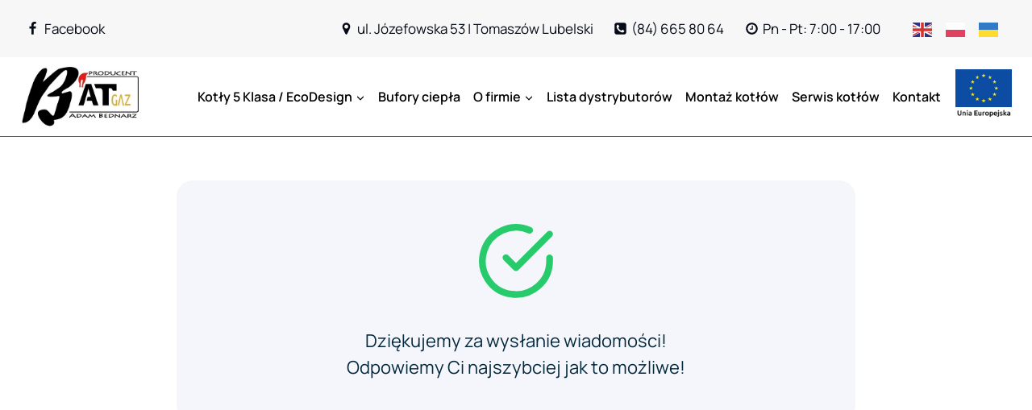

--- FILE ---
content_type: text/html; charset=UTF-8
request_url: https://batgaz.pl/dziekujemy/
body_size: 118987
content:
<!doctype html>
<html lang="pl-PL" prefix="og: https://ogp.me/ns#" class="no-js" itemtype="https://schema.org/WebPage" itemscope>
<head>
	<meta charset="UTF-8">
	<meta name="viewport" content="width=device-width, initial-scale=1, minimum-scale=1">
	
<!-- Google Tag Manager for WordPress by gtm4wp.com -->
<script data-cfasync="false" data-pagespeed-no-defer>
	var gtm4wp_datalayer_name = "dataLayer";
	var dataLayer = dataLayer || [];
</script>
<!-- End Google Tag Manager for WordPress by gtm4wp.com -->
<!-- Optymalizacja wyszukiwarek według Rank Math - https://rankmath.com/ -->
<title>Dziękujemy - piece zamość, piece co rzeszów</title>
<meta name="description" content="Dziękujemy za wysłanie wiadomości!Odpowiemy Ci najszybciej jak to możliwe!"/>
<meta name="robots" content="follow, index, max-snippet:-1, max-video-preview:-1, max-image-preview:large"/>
<link rel="canonical" href="https://batgaz.pl/dziekujemy/" />
<meta property="og:locale" content="pl_PL" />
<meta property="og:type" content="article" />
<meta property="og:title" content="Dziękujemy - piece zamość, piece co rzeszów" />
<meta property="og:description" content="Dziękujemy za wysłanie wiadomości!Odpowiemy Ci najszybciej jak to możliwe!" />
<meta property="og:url" content="https://batgaz.pl/dziekujemy/" />
<meta property="og:site_name" content="piece zamość, piece co rzeszów" />
<meta property="og:updated_time" content="2024-04-22T11:31:13+02:00" />
<meta name="twitter:card" content="summary_large_image" />
<meta name="twitter:title" content="Dziękujemy - piece zamość, piece co rzeszów" />
<meta name="twitter:description" content="Dziękujemy za wysłanie wiadomości!Odpowiemy Ci najszybciej jak to możliwe!" />
<meta name="twitter:label1" content="Czas czytania" />
<meta name="twitter:data1" content="Mniej niż minuta" />
<!-- /Wtyczka Rank Math WordPress SEO -->

<link rel="alternate" type="application/rss+xml" title="piece zamość, piece co rzeszów &raquo; Kanał z wpisami" href="https://batgaz.pl/feed/" />
<link rel="alternate" type="application/rss+xml" title="piece zamość, piece co rzeszów &raquo; Kanał z komentarzami" href="https://batgaz.pl/comments/feed/" />
			<script>document.documentElement.classList.remove( 'no-js' );</script>
			<link rel="alternate" title="oEmbed (JSON)" type="application/json+oembed" href="https://batgaz.pl/wp-json/oembed/1.0/embed?url=https%3A%2F%2Fbatgaz.pl%2Fdziekujemy%2F" />
<link rel="alternate" title="oEmbed (XML)" type="text/xml+oembed" href="https://batgaz.pl/wp-json/oembed/1.0/embed?url=https%3A%2F%2Fbatgaz.pl%2Fdziekujemy%2F&#038;format=xml" />
<style id='wp-img-auto-sizes-contain-inline-css'>
img:is([sizes=auto i],[sizes^="auto," i]){contain-intrinsic-size:3000px 1500px}
/*# sourceURL=wp-img-auto-sizes-contain-inline-css */
</style>
<style id='wp-emoji-styles-inline-css'>

	img.wp-smiley, img.emoji {
		display: inline !important;
		border: none !important;
		box-shadow: none !important;
		height: 1em !important;
		width: 1em !important;
		margin: 0 0.07em !important;
		vertical-align: -0.1em !important;
		background: none !important;
		padding: 0 !important;
	}
/*# sourceURL=wp-emoji-styles-inline-css */
</style>
<style id='wp-block-library-inline-css'>
:root{--wp-block-synced-color:#7a00df;--wp-block-synced-color--rgb:122,0,223;--wp-bound-block-color:var(--wp-block-synced-color);--wp-editor-canvas-background:#ddd;--wp-admin-theme-color:#007cba;--wp-admin-theme-color--rgb:0,124,186;--wp-admin-theme-color-darker-10:#006ba1;--wp-admin-theme-color-darker-10--rgb:0,107,160.5;--wp-admin-theme-color-darker-20:#005a87;--wp-admin-theme-color-darker-20--rgb:0,90,135;--wp-admin-border-width-focus:2px}@media (min-resolution:192dpi){:root{--wp-admin-border-width-focus:1.5px}}.wp-element-button{cursor:pointer}:root .has-very-light-gray-background-color{background-color:#eee}:root .has-very-dark-gray-background-color{background-color:#313131}:root .has-very-light-gray-color{color:#eee}:root .has-very-dark-gray-color{color:#313131}:root .has-vivid-green-cyan-to-vivid-cyan-blue-gradient-background{background:linear-gradient(135deg,#00d084,#0693e3)}:root .has-purple-crush-gradient-background{background:linear-gradient(135deg,#34e2e4,#4721fb 50%,#ab1dfe)}:root .has-hazy-dawn-gradient-background{background:linear-gradient(135deg,#faaca8,#dad0ec)}:root .has-subdued-olive-gradient-background{background:linear-gradient(135deg,#fafae1,#67a671)}:root .has-atomic-cream-gradient-background{background:linear-gradient(135deg,#fdd79a,#004a59)}:root .has-nightshade-gradient-background{background:linear-gradient(135deg,#330968,#31cdcf)}:root .has-midnight-gradient-background{background:linear-gradient(135deg,#020381,#2874fc)}:root{--wp--preset--font-size--normal:16px;--wp--preset--font-size--huge:42px}.has-regular-font-size{font-size:1em}.has-larger-font-size{font-size:2.625em}.has-normal-font-size{font-size:var(--wp--preset--font-size--normal)}.has-huge-font-size{font-size:var(--wp--preset--font-size--huge)}.has-text-align-center{text-align:center}.has-text-align-left{text-align:left}.has-text-align-right{text-align:right}.has-fit-text{white-space:nowrap!important}#end-resizable-editor-section{display:none}.aligncenter{clear:both}.items-justified-left{justify-content:flex-start}.items-justified-center{justify-content:center}.items-justified-right{justify-content:flex-end}.items-justified-space-between{justify-content:space-between}.screen-reader-text{border:0;clip-path:inset(50%);height:1px;margin:-1px;overflow:hidden;padding:0;position:absolute;width:1px;word-wrap:normal!important}.screen-reader-text:focus{background-color:#ddd;clip-path:none;color:#444;display:block;font-size:1em;height:auto;left:5px;line-height:normal;padding:15px 23px 14px;text-decoration:none;top:5px;width:auto;z-index:100000}html :where(.has-border-color){border-style:solid}html :where([style*=border-top-color]){border-top-style:solid}html :where([style*=border-right-color]){border-right-style:solid}html :where([style*=border-bottom-color]){border-bottom-style:solid}html :where([style*=border-left-color]){border-left-style:solid}html :where([style*=border-width]){border-style:solid}html :where([style*=border-top-width]){border-top-style:solid}html :where([style*=border-right-width]){border-right-style:solid}html :where([style*=border-bottom-width]){border-bottom-style:solid}html :where([style*=border-left-width]){border-left-style:solid}html :where(img[class*=wp-image-]){height:auto;max-width:100%}:where(figure){margin:0 0 1em}html :where(.is-position-sticky){--wp-admin--admin-bar--position-offset:var(--wp-admin--admin-bar--height,0px)}@media screen and (max-width:600px){html :where(.is-position-sticky){--wp-admin--admin-bar--position-offset:0px}}

/*# sourceURL=wp-block-library-inline-css */
</style><style id='wp-block-paragraph-inline-css'>
.is-small-text{font-size:.875em}.is-regular-text{font-size:1em}.is-large-text{font-size:2.25em}.is-larger-text{font-size:3em}.has-drop-cap:not(:focus):first-letter{float:left;font-size:8.4em;font-style:normal;font-weight:100;line-height:.68;margin:.05em .1em 0 0;text-transform:uppercase}body.rtl .has-drop-cap:not(:focus):first-letter{float:none;margin-left:.1em}p.has-drop-cap.has-background{overflow:hidden}:root :where(p.has-background){padding:1.25em 2.375em}:where(p.has-text-color:not(.has-link-color)) a{color:inherit}p.has-text-align-left[style*="writing-mode:vertical-lr"],p.has-text-align-right[style*="writing-mode:vertical-rl"]{rotate:180deg}
/*# sourceURL=https://batgaz.pl/wp-includes/blocks/paragraph/style.min.css */
</style>
<style id='global-styles-inline-css'>
:root{--wp--preset--aspect-ratio--square: 1;--wp--preset--aspect-ratio--4-3: 4/3;--wp--preset--aspect-ratio--3-4: 3/4;--wp--preset--aspect-ratio--3-2: 3/2;--wp--preset--aspect-ratio--2-3: 2/3;--wp--preset--aspect-ratio--16-9: 16/9;--wp--preset--aspect-ratio--9-16: 9/16;--wp--preset--color--black: #000000;--wp--preset--color--cyan-bluish-gray: #abb8c3;--wp--preset--color--white: #ffffff;--wp--preset--color--pale-pink: #f78da7;--wp--preset--color--vivid-red: #cf2e2e;--wp--preset--color--luminous-vivid-orange: #ff6900;--wp--preset--color--luminous-vivid-amber: #fcb900;--wp--preset--color--light-green-cyan: #7bdcb5;--wp--preset--color--vivid-green-cyan: #00d084;--wp--preset--color--pale-cyan-blue: #8ed1fc;--wp--preset--color--vivid-cyan-blue: #0693e3;--wp--preset--color--vivid-purple: #9b51e0;--wp--preset--color--theme-palette-1: var(--global-palette1);--wp--preset--color--theme-palette-2: var(--global-palette2);--wp--preset--color--theme-palette-3: var(--global-palette3);--wp--preset--color--theme-palette-4: var(--global-palette4);--wp--preset--color--theme-palette-5: var(--global-palette5);--wp--preset--color--theme-palette-6: var(--global-palette6);--wp--preset--color--theme-palette-7: var(--global-palette7);--wp--preset--color--theme-palette-8: var(--global-palette8);--wp--preset--color--theme-palette-9: var(--global-palette9);--wp--preset--gradient--vivid-cyan-blue-to-vivid-purple: linear-gradient(135deg,rgb(6,147,227) 0%,rgb(155,81,224) 100%);--wp--preset--gradient--light-green-cyan-to-vivid-green-cyan: linear-gradient(135deg,rgb(122,220,180) 0%,rgb(0,208,130) 100%);--wp--preset--gradient--luminous-vivid-amber-to-luminous-vivid-orange: linear-gradient(135deg,rgb(252,185,0) 0%,rgb(255,105,0) 100%);--wp--preset--gradient--luminous-vivid-orange-to-vivid-red: linear-gradient(135deg,rgb(255,105,0) 0%,rgb(207,46,46) 100%);--wp--preset--gradient--very-light-gray-to-cyan-bluish-gray: linear-gradient(135deg,rgb(238,238,238) 0%,rgb(169,184,195) 100%);--wp--preset--gradient--cool-to-warm-spectrum: linear-gradient(135deg,rgb(74,234,220) 0%,rgb(151,120,209) 20%,rgb(207,42,186) 40%,rgb(238,44,130) 60%,rgb(251,105,98) 80%,rgb(254,248,76) 100%);--wp--preset--gradient--blush-light-purple: linear-gradient(135deg,rgb(255,206,236) 0%,rgb(152,150,240) 100%);--wp--preset--gradient--blush-bordeaux: linear-gradient(135deg,rgb(254,205,165) 0%,rgb(254,45,45) 50%,rgb(107,0,62) 100%);--wp--preset--gradient--luminous-dusk: linear-gradient(135deg,rgb(255,203,112) 0%,rgb(199,81,192) 50%,rgb(65,88,208) 100%);--wp--preset--gradient--pale-ocean: linear-gradient(135deg,rgb(255,245,203) 0%,rgb(182,227,212) 50%,rgb(51,167,181) 100%);--wp--preset--gradient--electric-grass: linear-gradient(135deg,rgb(202,248,128) 0%,rgb(113,206,126) 100%);--wp--preset--gradient--midnight: linear-gradient(135deg,rgb(2,3,129) 0%,rgb(40,116,252) 100%);--wp--preset--font-size--small: var(--global-font-size-small);--wp--preset--font-size--medium: var(--global-font-size-medium);--wp--preset--font-size--large: var(--global-font-size-large);--wp--preset--font-size--x-large: 42px;--wp--preset--font-size--larger: var(--global-font-size-larger);--wp--preset--font-size--xxlarge: var(--global-font-size-xxlarge);--wp--preset--spacing--20: 0.44rem;--wp--preset--spacing--30: 0.67rem;--wp--preset--spacing--40: 1rem;--wp--preset--spacing--50: 1.5rem;--wp--preset--spacing--60: 2.25rem;--wp--preset--spacing--70: 3.38rem;--wp--preset--spacing--80: 5.06rem;--wp--preset--shadow--natural: 6px 6px 9px rgba(0, 0, 0, 0.2);--wp--preset--shadow--deep: 12px 12px 50px rgba(0, 0, 0, 0.4);--wp--preset--shadow--sharp: 6px 6px 0px rgba(0, 0, 0, 0.2);--wp--preset--shadow--outlined: 6px 6px 0px -3px rgb(255, 255, 255), 6px 6px rgb(0, 0, 0);--wp--preset--shadow--crisp: 6px 6px 0px rgb(0, 0, 0);}:where(.is-layout-flex){gap: 0.5em;}:where(.is-layout-grid){gap: 0.5em;}body .is-layout-flex{display: flex;}.is-layout-flex{flex-wrap: wrap;align-items: center;}.is-layout-flex > :is(*, div){margin: 0;}body .is-layout-grid{display: grid;}.is-layout-grid > :is(*, div){margin: 0;}:where(.wp-block-columns.is-layout-flex){gap: 2em;}:where(.wp-block-columns.is-layout-grid){gap: 2em;}:where(.wp-block-post-template.is-layout-flex){gap: 1.25em;}:where(.wp-block-post-template.is-layout-grid){gap: 1.25em;}.has-black-color{color: var(--wp--preset--color--black) !important;}.has-cyan-bluish-gray-color{color: var(--wp--preset--color--cyan-bluish-gray) !important;}.has-white-color{color: var(--wp--preset--color--white) !important;}.has-pale-pink-color{color: var(--wp--preset--color--pale-pink) !important;}.has-vivid-red-color{color: var(--wp--preset--color--vivid-red) !important;}.has-luminous-vivid-orange-color{color: var(--wp--preset--color--luminous-vivid-orange) !important;}.has-luminous-vivid-amber-color{color: var(--wp--preset--color--luminous-vivid-amber) !important;}.has-light-green-cyan-color{color: var(--wp--preset--color--light-green-cyan) !important;}.has-vivid-green-cyan-color{color: var(--wp--preset--color--vivid-green-cyan) !important;}.has-pale-cyan-blue-color{color: var(--wp--preset--color--pale-cyan-blue) !important;}.has-vivid-cyan-blue-color{color: var(--wp--preset--color--vivid-cyan-blue) !important;}.has-vivid-purple-color{color: var(--wp--preset--color--vivid-purple) !important;}.has-black-background-color{background-color: var(--wp--preset--color--black) !important;}.has-cyan-bluish-gray-background-color{background-color: var(--wp--preset--color--cyan-bluish-gray) !important;}.has-white-background-color{background-color: var(--wp--preset--color--white) !important;}.has-pale-pink-background-color{background-color: var(--wp--preset--color--pale-pink) !important;}.has-vivid-red-background-color{background-color: var(--wp--preset--color--vivid-red) !important;}.has-luminous-vivid-orange-background-color{background-color: var(--wp--preset--color--luminous-vivid-orange) !important;}.has-luminous-vivid-amber-background-color{background-color: var(--wp--preset--color--luminous-vivid-amber) !important;}.has-light-green-cyan-background-color{background-color: var(--wp--preset--color--light-green-cyan) !important;}.has-vivid-green-cyan-background-color{background-color: var(--wp--preset--color--vivid-green-cyan) !important;}.has-pale-cyan-blue-background-color{background-color: var(--wp--preset--color--pale-cyan-blue) !important;}.has-vivid-cyan-blue-background-color{background-color: var(--wp--preset--color--vivid-cyan-blue) !important;}.has-vivid-purple-background-color{background-color: var(--wp--preset--color--vivid-purple) !important;}.has-black-border-color{border-color: var(--wp--preset--color--black) !important;}.has-cyan-bluish-gray-border-color{border-color: var(--wp--preset--color--cyan-bluish-gray) !important;}.has-white-border-color{border-color: var(--wp--preset--color--white) !important;}.has-pale-pink-border-color{border-color: var(--wp--preset--color--pale-pink) !important;}.has-vivid-red-border-color{border-color: var(--wp--preset--color--vivid-red) !important;}.has-luminous-vivid-orange-border-color{border-color: var(--wp--preset--color--luminous-vivid-orange) !important;}.has-luminous-vivid-amber-border-color{border-color: var(--wp--preset--color--luminous-vivid-amber) !important;}.has-light-green-cyan-border-color{border-color: var(--wp--preset--color--light-green-cyan) !important;}.has-vivid-green-cyan-border-color{border-color: var(--wp--preset--color--vivid-green-cyan) !important;}.has-pale-cyan-blue-border-color{border-color: var(--wp--preset--color--pale-cyan-blue) !important;}.has-vivid-cyan-blue-border-color{border-color: var(--wp--preset--color--vivid-cyan-blue) !important;}.has-vivid-purple-border-color{border-color: var(--wp--preset--color--vivid-purple) !important;}.has-vivid-cyan-blue-to-vivid-purple-gradient-background{background: var(--wp--preset--gradient--vivid-cyan-blue-to-vivid-purple) !important;}.has-light-green-cyan-to-vivid-green-cyan-gradient-background{background: var(--wp--preset--gradient--light-green-cyan-to-vivid-green-cyan) !important;}.has-luminous-vivid-amber-to-luminous-vivid-orange-gradient-background{background: var(--wp--preset--gradient--luminous-vivid-amber-to-luminous-vivid-orange) !important;}.has-luminous-vivid-orange-to-vivid-red-gradient-background{background: var(--wp--preset--gradient--luminous-vivid-orange-to-vivid-red) !important;}.has-very-light-gray-to-cyan-bluish-gray-gradient-background{background: var(--wp--preset--gradient--very-light-gray-to-cyan-bluish-gray) !important;}.has-cool-to-warm-spectrum-gradient-background{background: var(--wp--preset--gradient--cool-to-warm-spectrum) !important;}.has-blush-light-purple-gradient-background{background: var(--wp--preset--gradient--blush-light-purple) !important;}.has-blush-bordeaux-gradient-background{background: var(--wp--preset--gradient--blush-bordeaux) !important;}.has-luminous-dusk-gradient-background{background: var(--wp--preset--gradient--luminous-dusk) !important;}.has-pale-ocean-gradient-background{background: var(--wp--preset--gradient--pale-ocean) !important;}.has-electric-grass-gradient-background{background: var(--wp--preset--gradient--electric-grass) !important;}.has-midnight-gradient-background{background: var(--wp--preset--gradient--midnight) !important;}.has-small-font-size{font-size: var(--wp--preset--font-size--small) !important;}.has-medium-font-size{font-size: var(--wp--preset--font-size--medium) !important;}.has-large-font-size{font-size: var(--wp--preset--font-size--large) !important;}.has-x-large-font-size{font-size: var(--wp--preset--font-size--x-large) !important;}
/*# sourceURL=global-styles-inline-css */
</style>

<style id='classic-theme-styles-inline-css'>
/*! This file is auto-generated */
.wp-block-button__link{color:#fff;background-color:#32373c;border-radius:9999px;box-shadow:none;text-decoration:none;padding:calc(.667em + 2px) calc(1.333em + 2px);font-size:1.125em}.wp-block-file__button{background:#32373c;color:#fff;text-decoration:none}
/*# sourceURL=/wp-includes/css/classic-themes.min.css */
</style>
<link rel='stylesheet' id='kadence-global-css' href='https://batgaz.pl/wp-content/themes/kadence/assets/css/global.min.css?ver=1.2.22' media='all' />
<style id='kadence-global-inline-css'>
/* Kadence Base CSS */
:root{--global-palette1:#ee162d;--global-palette2:#f30922;--global-palette3:#040a16;--global-palette4:#04283c;--global-palette5:#000000;--global-palette6:#aaaaaa;--global-palette7:#f0f0f0;--global-palette8:#f7f7f7;--global-palette9:#ffffff;--global-palette9rgb:255, 255, 255;--global-palette-highlight:var(--global-palette1);--global-palette-highlight-alt:var(--global-palette2);--global-palette-highlight-alt2:var(--global-palette9);--global-palette-btn-bg:var(--global-palette1);--global-palette-btn-bg-hover:var(--global-palette2);--global-palette-btn:var(--global-palette9);--global-palette-btn-hover:var(--global-palette9);--global-body-font-family:Manrope, sans-serif;--global-heading-font-family:inherit;--global-primary-nav-font-family:inherit;--global-fallback-font:sans-serif;--global-display-fallback-font:sans-serif;--global-content-width:1290px;--global-content-wide-width:calc(1290px + 230px);--global-content-narrow-width:842px;--global-content-edge-padding:1.5rem;--global-content-boxed-padding:2rem;--global-calc-content-width:calc(1290px - var(--global-content-edge-padding) - var(--global-content-edge-padding) );--wp--style--global--content-size:var(--global-calc-content-width);}.wp-site-blocks{--global-vw:calc( 100vw - ( 0.5 * var(--scrollbar-offset)));}body{background:var(--global-palette8);}body, input, select, optgroup, textarea{font-style:normal;font-weight:normal;font-size:17px;line-height:1.6;font-family:var(--global-body-font-family);color:#303030;}.content-bg, body.content-style-unboxed .site{background:var(--global-palette9);}h1,h2,h3,h4,h5,h6{font-family:var(--global-heading-font-family);}h1{font-style:normal;font-weight:500;font-size:36px;line-height:1.5;color:var(--global-palette3);}h2{font-style:normal;font-weight:500;font-size:32px;line-height:1.5;color:var(--global-palette3);}h3{font-style:normal;font-weight:500;font-size:24px;line-height:1.5;color:var(--global-palette3);}h4{font-weight:700;font-size:22px;line-height:1.5;color:var(--global-palette4);}h5{font-weight:700;font-size:20px;line-height:1.5;color:var(--global-palette4);}h6{font-weight:700;font-size:18px;line-height:1.5;color:var(--global-palette5);}@media all and (max-width: 767px){h1{font-size:30px;line-height:1.2;}h2{font-size:22px;line-height:1.2;}}.entry-hero .kadence-breadcrumbs{max-width:1290px;}.site-container, .site-header-row-layout-contained, .site-footer-row-layout-contained, .entry-hero-layout-contained, .comments-area, .alignfull > .wp-block-cover__inner-container, .alignwide > .wp-block-cover__inner-container{max-width:var(--global-content-width);}.content-width-narrow .content-container.site-container, .content-width-narrow .hero-container.site-container{max-width:var(--global-content-narrow-width);}@media all and (min-width: 1520px){.wp-site-blocks .content-container  .alignwide{margin-left:-115px;margin-right:-115px;width:unset;max-width:unset;}}@media all and (min-width: 1102px){.content-width-narrow .wp-site-blocks .content-container .alignwide{margin-left:-130px;margin-right:-130px;width:unset;max-width:unset;}}.content-style-boxed .wp-site-blocks .entry-content .alignwide{margin-left:calc( -1 * var( --global-content-boxed-padding ) );margin-right:calc( -1 * var( --global-content-boxed-padding ) );}.content-area{margin-top:5rem;margin-bottom:5rem;}@media all and (max-width: 1024px){.content-area{margin-top:3rem;margin-bottom:3rem;}}@media all and (max-width: 767px){.content-area{margin-top:2rem;margin-bottom:2rem;}}@media all and (max-width: 1024px){:root{--global-content-boxed-padding:2rem;}}@media all and (max-width: 767px){:root{--global-content-boxed-padding:1.5rem;}}.entry-content-wrap{padding:2rem;}@media all and (max-width: 1024px){.entry-content-wrap{padding:2rem;}}@media all and (max-width: 767px){.entry-content-wrap{padding:1.5rem;}}.entry.single-entry{box-shadow:0px 15px 15px -10px rgba(0,0,0,0.05);}.entry.loop-entry{border-radius:8px 8px 8px 8px;overflow:hidden;box-shadow:0px 5px 20px 0px rgba(0,0,0,0.15);}.loop-entry .entry-content-wrap{padding:2rem;}@media all and (max-width: 1024px){.loop-entry .entry-content-wrap{padding:2rem;}}@media all and (max-width: 767px){.loop-entry .entry-content-wrap{padding:1.5rem;}}button, .button, .wp-block-button__link, input[type="button"], input[type="reset"], input[type="submit"], .fl-button, .elementor-button-wrapper .elementor-button, .wc-block-components-checkout-place-order-button, .wc-block-cart__submit{border-radius:2px;padding:10px 40px 10px 40px;box-shadow:0px 0px 0px -7px rgba(0,0,0,0);}.wp-block-button.is-style-outline .wp-block-button__link{padding:10px 40px 10px 40px;}button:hover, button:focus, button:active, .button:hover, .button:focus, .button:active, .wp-block-button__link:hover, .wp-block-button__link:focus, .wp-block-button__link:active, input[type="button"]:hover, input[type="button"]:focus, input[type="button"]:active, input[type="reset"]:hover, input[type="reset"]:focus, input[type="reset"]:active, input[type="submit"]:hover, input[type="submit"]:focus, input[type="submit"]:active, .elementor-button-wrapper .elementor-button:hover, .elementor-button-wrapper .elementor-button:focus, .elementor-button-wrapper .elementor-button:active, .wc-block-cart__submit:hover{box-shadow:0px 15px 25px -7px rgba(0,0,0,0.1);}.kb-button.kb-btn-global-outline.kb-btn-global-inherit{padding-top:calc(10px - 2px);padding-right:calc(40px - 2px);padding-bottom:calc(10px - 2px);padding-left:calc(40px - 2px);}@media all and (min-width: 1025px){.transparent-header .entry-hero .entry-hero-container-inner{padding-top:calc(0px + 80px);}}@media all and (max-width: 1024px){.mobile-transparent-header .entry-hero .entry-hero-container-inner{padding-top:calc(0px + 80px);}}@media all and (max-width: 767px){.mobile-transparent-header .entry-hero .entry-hero-container-inner{padding-top:calc(0px + 80px);}}#kt-scroll-up-reader, #kt-scroll-up{border-radius:0px 0px 0px 0px;bottom:30px;font-size:1.2em;padding:0.4em 0.4em 0.4em 0.4em;}#kt-scroll-up-reader.scroll-up-side-right, #kt-scroll-up.scroll-up-side-right{right:30px;}#kt-scroll-up-reader.scroll-up-side-left, #kt-scroll-up.scroll-up-side-left{left:30px;}.entry-hero.page-hero-section .entry-header{min-height:200px;}
/* Kadence Header CSS */
@media all and (max-width: 1024px){.mobile-transparent-header #masthead{position:absolute;left:0px;right:0px;z-index:100;}.kadence-scrollbar-fixer.mobile-transparent-header #masthead{right:var(--scrollbar-offset,0);}.mobile-transparent-header #masthead, .mobile-transparent-header .site-top-header-wrap .site-header-row-container-inner, .mobile-transparent-header .site-main-header-wrap .site-header-row-container-inner, .mobile-transparent-header .site-bottom-header-wrap .site-header-row-container-inner{background:transparent;}.site-header-row-tablet-layout-fullwidth, .site-header-row-tablet-layout-standard{padding:0px;}}@media all and (min-width: 1025px){.transparent-header #masthead{position:absolute;left:0px;right:0px;z-index:100;}.transparent-header.kadence-scrollbar-fixer #masthead{right:var(--scrollbar-offset,0);}.transparent-header #masthead, .transparent-header .site-top-header-wrap .site-header-row-container-inner, .transparent-header .site-main-header-wrap .site-header-row-container-inner, .transparent-header .site-bottom-header-wrap .site-header-row-container-inner{background:transparent;}}.site-branding a.brand img{max-width:150px;}.site-branding a.brand img.svg-logo-image{width:150px;}@media all and (max-width: 1024px){.site-branding a.brand img{max-width:50px;}.site-branding a.brand img.svg-logo-image{width:50px;}}@media all and (max-width: 767px){.site-branding a.brand img{max-width:100px;}.site-branding a.brand img.svg-logo-image{width:100px;}}.site-branding{padding:5px 0px 5px 0px;}#masthead, #masthead .kadence-sticky-header.item-is-fixed:not(.item-at-start):not(.site-header-row-container):not(.site-main-header-wrap), #masthead .kadence-sticky-header.item-is-fixed:not(.item-at-start) > .site-header-row-container-inner{background:#ffffff;}.site-main-header-wrap .site-header-row-container-inner{background:var(--global-palette9);border-bottom:1px solid var(--global-palette1);}.site-main-header-inner-wrap{min-height:80px;}.site-main-header-wrap .site-header-row-container-inner>.site-container{padding:5px 25px 5px 25px;}@media all and (max-width: 1024px){.site-main-header-wrap .site-header-row-container-inner>.site-container{padding:0px 15px 0px 15px;}}@media all and (max-width: 767px){.site-main-header-wrap .site-header-row-container-inner>.site-container{padding:0px 15px 0px 15px;}}.site-top-header-wrap .site-header-row-container-inner{background:var(--global-palette8);border-bottom:1px none var(--global-palette3);}.site-top-header-inner-wrap{min-height:0px;}.site-top-header-wrap .site-header-row-container-inner>.site-container{padding:5px 25px 5px 25px;}@media all and (max-width: 1024px){.site-top-header-wrap .site-header-row-container-inner>.site-container{padding:0px 15px 0px 15px;}}@media all and (max-width: 767px){.site-top-header-wrap .site-header-row-container-inner>.site-container{padding:0px 15px 0px 15px;}}.header-navigation[class*="header-navigation-style-underline"] .header-menu-container.primary-menu-container>ul>li>a:after{width:calc( 100% - 1em);}.main-navigation .primary-menu-container > ul > li.menu-item > a{padding-left:calc(1em / 2);padding-right:calc(1em / 2);padding-top:0.6em;padding-bottom:0.6em;color:var(--global-palette5);background:var(--global-palette9);}.main-navigation .primary-menu-container > ul > li.menu-item .dropdown-nav-special-toggle{right:calc(1em / 2);}.main-navigation .primary-menu-container > ul li.menu-item > a{font-style:normal;font-weight:600;font-size:16px;}.main-navigation .primary-menu-container > ul > li.menu-item > a:hover{color:var(--global-palette-highlight);background:var(--global-palette9);}.main-navigation .primary-menu-container > ul > li.menu-item.current-menu-item > a{color:var(--global-palette1);background:var(--global-palette9);}.header-navigation .header-menu-container ul ul.sub-menu, .header-navigation .header-menu-container ul ul.submenu{background:var(--global-palette9);box-shadow:0px 2px 13px 0px rgba(0,0,0,0.1);}.header-navigation .header-menu-container ul ul li.menu-item, .header-menu-container ul.menu > li.kadence-menu-mega-enabled > ul > li.menu-item > a{border-bottom:1px none var(--global-palette6);}.header-navigation .header-menu-container ul ul li.menu-item > a{width:300px;padding-top:1em;padding-bottom:1em;color:var(--global-palette5);font-style:normal;font-size:16px;}.header-navigation .header-menu-container ul ul li.menu-item > a:hover{color:var(--global-palette9);background:var(--global-palette1);}.header-navigation .header-menu-container ul ul li.menu-item.current-menu-item > a{color:var(--global-palette9);background:var(--global-palette1);}.mobile-toggle-open-container .menu-toggle-open, .mobile-toggle-open-container .menu-toggle-open:focus{color:var(--global-palette5);padding:0.4em 0.6em 0.4em 0.6em;font-size:14px;}.mobile-toggle-open-container .menu-toggle-open.menu-toggle-style-bordered{border:1px solid currentColor;}.mobile-toggle-open-container .menu-toggle-open .menu-toggle-icon{font-size:36px;}.mobile-toggle-open-container .menu-toggle-open:hover, .mobile-toggle-open-container .menu-toggle-open:focus-visible{color:var(--global-palette-highlight);}.mobile-navigation ul li{font-style:normal;font-size:16px;}.mobile-navigation ul li a{padding-top:1em;padding-bottom:1em;}.mobile-navigation ul li > a, .mobile-navigation ul li.menu-item-has-children > .drawer-nav-drop-wrap{color:var(--global-palette3);}.mobile-navigation ul li > a:hover, .mobile-navigation ul li.menu-item-has-children > .drawer-nav-drop-wrap:hover{color:var(--global-palette2);}.mobile-navigation ul li.current-menu-item > a, .mobile-navigation ul li.current-menu-item.menu-item-has-children > .drawer-nav-drop-wrap{color:var(--global-palette-highlight);}.mobile-navigation ul li.menu-item-has-children .drawer-nav-drop-wrap, .mobile-navigation ul li:not(.menu-item-has-children) a{border-bottom:1px solid var(--global-palette8);}.mobile-navigation:not(.drawer-navigation-parent-toggle-true) ul li.menu-item-has-children .drawer-nav-drop-wrap button{border-left:1px solid var(--global-palette8);}#mobile-drawer .drawer-inner, #mobile-drawer.popup-drawer-layout-fullwidth.popup-drawer-animation-slice .pop-portion-bg, #mobile-drawer.popup-drawer-layout-fullwidth.popup-drawer-animation-slice.pop-animated.show-drawer .drawer-inner{background:var(--global-palette9);}#mobile-drawer .drawer-header .drawer-toggle{padding:0.6em 0.15em 0.6em 0.15em;font-size:24px;}#mobile-drawer .drawer-header .drawer-toggle, #mobile-drawer .drawer-header .drawer-toggle:focus{color:var(--global-palette3);}#mobile-drawer .drawer-header .drawer-toggle:hover, #mobile-drawer .drawer-header .drawer-toggle:focus:hover{color:var(--global-palette3);}.header-html{font-style:normal;font-size:14px;}.header-html a{color:var(--global-palette3);}.header-social-wrap .header-social-inner-wrap{font-size:1em;gap:1em;}.header-social-wrap .header-social-inner-wrap .social-button{color:var(--global-palette3);background:var(--global-palette8);border:2px none transparent;border-radius:3px;}.header-social-wrap .header-social-inner-wrap .social-button:hover{color:var(--global-palette3);background:var(--global-palette8);}.header-mobile-social-wrap .header-mobile-social-inner-wrap{font-size:1em;gap:0.3em;}.header-mobile-social-wrap .header-mobile-social-inner-wrap .social-button{color:var(--global-palette3);background:var(--global-palette9);border:2px none transparent;border-radius:3px;}.header-mobile-social-wrap .header-mobile-social-inner-wrap .social-button:hover{color:var(--global-palette2);background:var(--global-palette9);}.mobile-header-button-wrap .mobile-header-button-inner-wrap .mobile-header-button{margin:30px 0px 30px 0px;border:2px none transparent;box-shadow:0px 0px 0px -7px rgba(0,0,0,0);}.mobile-header-button-wrap .mobile-header-button-inner-wrap .mobile-header-button:hover{box-shadow:0px 15px 25px -7px rgba(0,0,0,0.1);}.mobile-html{margin:0px 0px 0px 30px;}.mobile-html a{color:var(--global-palette3);}.mobile-html a:hover{color:var(--global-palette3);}
/* Kadence Footer CSS */
.site-middle-footer-wrap .site-footer-row-container-inner{background:var(--global-palette8);font-style:normal;}.site-middle-footer-inner-wrap{padding-top:60px;padding-bottom:30px;grid-column-gap:30px;grid-row-gap:30px;}.site-middle-footer-inner-wrap .widget{margin-bottom:30px;}.site-middle-footer-inner-wrap .widget-area .widget-title{font-style:normal;}.site-middle-footer-inner-wrap .site-footer-section:not(:last-child):after{right:calc(-30px / 2);}@media all and (max-width: 767px){.site-middle-footer-inner-wrap{grid-column-gap:60px;grid-row-gap:60px;}.site-middle-footer-inner-wrap .site-footer-section:not(:last-child):after{right:calc(-60px / 2);}}.site-bottom-footer-wrap .site-footer-row-container-inner{background:var(--global-palette8);}.site-bottom-footer-inner-wrap{min-height:20px;padding-top:5px;padding-bottom:5px;grid-column-gap:10px;}.site-bottom-footer-inner-wrap .widget{margin-bottom:10px;}.site-bottom-footer-inner-wrap .site-footer-section:not(:last-child):after{right:calc(-10px / 2);}.footer-social-wrap .footer-social-inner-wrap{font-size:1em;gap:0.3em;}.site-footer .site-footer-wrap .site-footer-section .footer-social-wrap .footer-social-inner-wrap .social-button{color:var(--global-palette3);background:var(--global-palette8);border:2px none transparent;border-radius:3px;}.site-footer .site-footer-wrap .site-footer-section .footer-social-wrap .footer-social-inner-wrap .social-button:hover{color:var(--global-palette1);}
/* Kadence Pro Header CSS */
.header-navigation-dropdown-direction-left ul ul.submenu, .header-navigation-dropdown-direction-left ul ul.sub-menu{right:0px;left:auto;}.rtl .header-navigation-dropdown-direction-right ul ul.submenu, .rtl .header-navigation-dropdown-direction-right ul ul.sub-menu{left:0px;right:auto;}.header-account-button .nav-drop-title-wrap > .kadence-svg-iconset, .header-account-button > .kadence-svg-iconset{font-size:1.2em;}.site-header-item .header-account-button .nav-drop-title-wrap, .site-header-item .header-account-wrap > .header-account-button{display:flex;align-items:center;}.header-account-style-icon_label .header-account-label{padding-left:5px;}.header-account-style-label_icon .header-account-label{padding-right:5px;}.site-header-item .header-account-wrap .header-account-button{text-decoration:none;box-shadow:none;color:inherit;background:transparent;padding:0.6em 0em 0.6em 0em;}.header-mobile-account-wrap .header-account-button .nav-drop-title-wrap > .kadence-svg-iconset, .header-mobile-account-wrap .header-account-button > .kadence-svg-iconset{font-size:1.2em;}.header-mobile-account-wrap .header-account-button .nav-drop-title-wrap, .header-mobile-account-wrap > .header-account-button{display:flex;align-items:center;}.header-mobile-account-wrap.header-account-style-icon_label .header-account-label{padding-left:5px;}.header-mobile-account-wrap.header-account-style-label_icon .header-account-label{padding-right:5px;}.header-mobile-account-wrap .header-account-button{text-decoration:none;box-shadow:none;color:inherit;background:transparent;padding:0.6em 0em 0.6em 0em;}#login-drawer .drawer-inner .drawer-content{display:flex;justify-content:center;align-items:center;position:absolute;top:0px;bottom:0px;left:0px;right:0px;padding:0px;}#loginform p label{display:block;}#login-drawer #loginform{width:100%;}#login-drawer #loginform input{width:100%;}#login-drawer #loginform input[type="checkbox"]{width:auto;}#login-drawer .drawer-inner .drawer-header{position:relative;z-index:100;}#login-drawer .drawer-content_inner.widget_login_form_inner{padding:2em;width:100%;max-width:350px;border-radius:.25rem;background:var(--global-palette9);color:var(--global-palette4);}#login-drawer .lost_password a{color:var(--global-palette6);}#login-drawer .lost_password, #login-drawer .register-field{text-align:center;}#login-drawer .widget_login_form_inner p{margin-top:1.2em;margin-bottom:0em;}#login-drawer .widget_login_form_inner p:first-child{margin-top:0em;}#login-drawer .widget_login_form_inner label{margin-bottom:0.5em;}#login-drawer hr.register-divider{margin:1.2em 0;border-width:1px;}#login-drawer .register-field{font-size:90%;}@media all and (min-width: 1025px){#login-drawer hr.register-divider.hide-desktop{display:none;}#login-drawer p.register-field.hide-desktop{display:none;}}@media all and (max-width: 1024px){#login-drawer hr.register-divider.hide-mobile{display:none;}#login-drawer p.register-field.hide-mobile{display:none;}}@media all and (max-width: 767px){#login-drawer hr.register-divider.hide-mobile{display:none;}#login-drawer p.register-field.hide-mobile{display:none;}}.tertiary-navigation .tertiary-menu-container > ul > li.menu-item > a{padding-left:calc(1.2em / 2);padding-right:calc(1.2em / 2);padding-top:0.6em;padding-bottom:0.6em;color:var(--global-palette5);}.tertiary-navigation .tertiary-menu-container > ul > li.menu-item > a:hover{color:var(--global-palette-highlight);}.tertiary-navigation .tertiary-menu-container > ul > li.menu-item.current-menu-item > a{color:var(--global-palette3);}.header-navigation[class*="header-navigation-style-underline"] .header-menu-container.tertiary-menu-container>ul>li>a:after{width:calc( 100% - 1.2em);}.quaternary-navigation .quaternary-menu-container > ul > li.menu-item > a{padding-left:calc(1.2em / 2);padding-right:calc(1.2em / 2);padding-top:0.6em;padding-bottom:0.6em;color:var(--global-palette5);}.quaternary-navigation .quaternary-menu-container > ul > li.menu-item > a:hover{color:var(--global-palette-highlight);}.quaternary-navigation .quaternary-menu-container > ul > li.menu-item.current-menu-item > a{color:var(--global-palette3);}.header-navigation[class*="header-navigation-style-underline"] .header-menu-container.quaternary-menu-container>ul>li>a:after{width:calc( 100% - 1.2em);}#main-header .header-divider{border-right:1px solid var(--global-palette6);height:50%;}#main-header .header-divider2{border-right:1px solid var(--global-palette6);height:50%;}#main-header .header-divider3{border-right:1px solid var(--global-palette6);height:50%;}#mobile-header .header-mobile-divider, #mobile-drawer .header-mobile-divider{border-right:1px solid var(--global-palette6);height:50%;}#mobile-drawer .header-mobile-divider{border-top:1px solid var(--global-palette6);width:50%;}#mobile-header .header-mobile-divider2{border-right:1px solid var(--global-palette6);height:50%;}#mobile-drawer .header-mobile-divider2{border-top:1px solid var(--global-palette6);width:50%;}.header-item-search-bar form ::-webkit-input-placeholder{color:currentColor;opacity:0.5;}.header-item-search-bar form ::placeholder{color:currentColor;opacity:0.5;}.header-search-bar form{max-width:100%;width:240px;}.header-mobile-search-bar form{max-width:calc(100vw - var(--global-sm-spacing) - var(--global-sm-spacing));width:240px;}.header-widget-lstyle-normal .header-widget-area-inner a:not(.button){text-decoration:underline;}.header-contact-wrap{margin:0px 30px 0px 0px;}.element-contact-inner-wrap{display:flex;flex-wrap:wrap;align-items:center;margin-top:-1.5em;margin-left:calc(-1.5em / 2);margin-right:calc(-1.5em / 2);}.element-contact-inner-wrap .header-contact-item{display:inline-flex;flex-wrap:wrap;align-items:center;color:var(--global-palette3);margin-top:1.5em;margin-left:calc(1.5em / 2);margin-right:calc(1.5em / 2);}.element-contact-inner-wrap a.header-contact-item:hover{color:var(--global-palette1);}.element-contact-inner-wrap .header-contact-item .kadence-svg-iconset{font-size:1em;}.header-contact-item img{display:inline-block;}.header-contact-item .contact-label{margin-left:0.3em;}.rtl .header-contact-item .contact-label{margin-right:0.3em;margin-left:0px;}.header-mobile-contact-wrap .element-contact-inner-wrap{display:flex;flex-wrap:wrap;align-items:center;margin-top:-0.6em;margin-left:calc(-0.6em / 2);margin-right:calc(-0.6em / 2);}.header-mobile-contact-wrap .element-contact-inner-wrap .header-contact-item{display:inline-flex;flex-wrap:wrap;align-items:center;color:var(--global-palette1);margin-top:0.6em;margin-left:calc(0.6em / 2);margin-right:calc(0.6em / 2);}.header-mobile-contact-wrap .element-contact-inner-wrap a.header-contact-item:hover{color:var(--global-palette2);}.header-mobile-contact-wrap .element-contact-inner-wrap .header-contact-item .kadence-svg-iconset{font-size:1em;}#main-header .header-button2{border:2px none transparent;box-shadow:0px 0px 0px -7px rgba(0,0,0,0);}#main-header .header-button2:hover{box-shadow:0px 15px 25px -7px rgba(0,0,0,0.1);}.mobile-header-button2-wrap .mobile-header-button-inner-wrap .mobile-header-button2{border:2px none transparent;box-shadow:0px 0px 0px -7px rgba(0,0,0,0);}.mobile-header-button2-wrap .mobile-header-button-inner-wrap .mobile-header-button2:hover{box-shadow:0px 15px 25px -7px rgba(0,0,0,0.1);}#widget-drawer.popup-drawer-layout-fullwidth .drawer-content .header-widget2, #widget-drawer.popup-drawer-layout-sidepanel .drawer-inner{max-width:400px;}#widget-drawer.popup-drawer-layout-fullwidth .drawer-content .header-widget2{margin:0 auto;}.widget-toggle-open{display:flex;align-items:center;background:transparent;box-shadow:none;}.widget-toggle-open:hover, .widget-toggle-open:focus{border-color:currentColor;background:transparent;box-shadow:none;}.widget-toggle-open .widget-toggle-icon{display:flex;}.widget-toggle-open .widget-toggle-label{padding-right:5px;}.rtl .widget-toggle-open .widget-toggle-label{padding-left:5px;padding-right:0px;}.widget-toggle-open .widget-toggle-label:empty, .rtl .widget-toggle-open .widget-toggle-label:empty{padding-right:0px;padding-left:0px;}.widget-toggle-open-container .widget-toggle-open{color:var(--global-palette5);padding:0.4em 0.6em 0.4em 0.6em;font-size:14px;}.widget-toggle-open-container .widget-toggle-open.widget-toggle-style-bordered{border:1px solid currentColor;}.widget-toggle-open-container .widget-toggle-open .widget-toggle-icon{font-size:20px;}.widget-toggle-open-container .widget-toggle-open:hover, .widget-toggle-open-container .widget-toggle-open:focus{color:var(--global-palette-highlight);}#widget-drawer .header-widget-2style-normal a:not(.button){text-decoration:underline;}#widget-drawer .header-widget-2style-plain a:not(.button){text-decoration:none;}#widget-drawer .header-widget2 .widget-title{color:var(--global-palette9);}#widget-drawer .header-widget2{color:var(--global-palette8);}#widget-drawer .header-widget2 a:not(.button), #widget-drawer .header-widget2 .drawer-sub-toggle{color:var(--global-palette8);}#widget-drawer .header-widget2 a:not(.button):hover, #widget-drawer .header-widget2 .drawer-sub-toggle:hover{color:var(--global-palette9);}#mobile-secondary-site-navigation ul li{font-size:14px;}#mobile-secondary-site-navigation ul li a{padding-top:1em;padding-bottom:1em;}#mobile-secondary-site-navigation ul li > a, #mobile-secondary-site-navigation ul li.menu-item-has-children > .drawer-nav-drop-wrap{color:var(--global-palette8);}#mobile-secondary-site-navigation ul li.current-menu-item > a, #mobile-secondary-site-navigation ul li.current-menu-item.menu-item-has-children > .drawer-nav-drop-wrap{color:var(--global-palette-highlight);}#mobile-secondary-site-navigation ul li.menu-item-has-children .drawer-nav-drop-wrap, #mobile-secondary-site-navigation ul li:not(.menu-item-has-children) a{border-bottom:1px solid rgba(255,255,255,0.1);}#mobile-secondary-site-navigation:not(.drawer-navigation-parent-toggle-true) ul li.menu-item-has-children .drawer-nav-drop-wrap button{border-left:1px solid rgba(255,255,255,0.1);}
/*# sourceURL=kadence-global-inline-css */
</style>
<link rel='stylesheet' id='kadence-simplelightbox-css-css' href='https://batgaz.pl/wp-content/themes/kadence/assets/css/simplelightbox.min.css?ver=1.2.22' media='all' />
<link rel='stylesheet' id='kadence-header-css' href='https://batgaz.pl/wp-content/themes/kadence/assets/css/header.min.css?ver=1.2.22' media='all' />
<link rel='stylesheet' id='kadence-content-css' href='https://batgaz.pl/wp-content/themes/kadence/assets/css/content.min.css?ver=1.2.22' media='all' />
<link rel='stylesheet' id='kadence-footer-css' href='https://batgaz.pl/wp-content/themes/kadence/assets/css/footer.min.css?ver=1.2.22' media='all' />
<link rel='stylesheet' id='photoswipe-light-skin-css' href='https://batgaz.pl/wp-content/plugins/kadence-galleries/assets/photoswipe/light-skin.css?ver=1.3.2' media='all' />
<link rel='stylesheet' id='kt-galleries-css-css' href='https://batgaz.pl/wp-content/plugins/kadence-galleries/assets/css/kadence-galleries.css?ver=1.3.2' media='all' />
<link rel='stylesheet' id='kadence-blocks-rowlayout-css' href='https://batgaz.pl/wp-content/plugins/kadence-blocks/dist/style-blocks-rowlayout.css?ver=3.5.5' media='all' />
<link rel='stylesheet' id='kadence-blocks-column-css' href='https://batgaz.pl/wp-content/plugins/kadence-blocks/dist/style-blocks-column.css?ver=3.5.5' media='all' />
<link rel='stylesheet' id='kadence-blocks-icon-css' href='https://batgaz.pl/wp-content/plugins/kadence-blocks/dist/style-blocks-icon.css?ver=3.5.5' media='all' />
<style id='kadence-blocks-advancedheading-inline-css'>
.wp-block-kadence-advancedheading mark{background:transparent;border-style:solid;border-width:0}.wp-block-kadence-advancedheading mark.kt-highlight{color:#f76a0c;}.kb-adv-heading-icon{display: inline-flex;justify-content: center;align-items: center;} .is-layout-constrained > .kb-advanced-heading-link {display: block;}.single-content .kadence-advanced-heading-wrapper h1, .single-content .kadence-advanced-heading-wrapper h2, .single-content .kadence-advanced-heading-wrapper h3, .single-content .kadence-advanced-heading-wrapper h4, .single-content .kadence-advanced-heading-wrapper h5, .single-content .kadence-advanced-heading-wrapper h6 {margin: 1.5em 0 .5em;}.single-content .kadence-advanced-heading-wrapper+* { margin-top:0;}
/*# sourceURL=kadence-blocks-advancedheading-inline-css */
</style>
<link rel='stylesheet' id='kadence-rankmath-css' href='https://batgaz.pl/wp-content/themes/kadence/assets/css/rankmath.min.css?ver=1.2.22' media='all' />
<style id='kadence-blocks-global-variables-inline-css'>
:root {--global-kb-font-size-sm:clamp(0.8rem, 0.73rem + 0.217vw, 0.9rem);--global-kb-font-size-md:clamp(1.1rem, 0.995rem + 0.326vw, 1.25rem);--global-kb-font-size-lg:clamp(1.75rem, 1.576rem + 0.543vw, 2rem);--global-kb-font-size-xl:clamp(2.25rem, 1.728rem + 1.63vw, 3rem);--global-kb-font-size-xxl:clamp(2.5rem, 1.456rem + 3.26vw, 4rem);--global-kb-font-size-xxxl:clamp(2.75rem, 0.489rem + 7.065vw, 6rem);}
/*# sourceURL=kadence-blocks-global-variables-inline-css */
</style>
<style id='kadence_blocks_css-inline-css'>
.kb-row-layout-wrap.wp-block-kadence-rowlayout.kb-row-layout-id_d25aee-54{margin-top:30px;}.kb-row-layout-id_d25aee-54 > .kt-row-column-wrap{max-width:var( --global-content-width, 1290px );padding-left:var(--global-content-edge-padding);padding-right:var(--global-content-edge-padding);padding-top:var( --global-kb-row-default-top, var(--global-kb-spacing-sm, 1.5rem) );padding-bottom:var( --global-kb-row-default-bottom, var(--global-kb-spacing-sm, 1.5rem) );grid-template-columns:minmax(0, 1fr);}@media all and (max-width: 767px){.kb-row-layout-wrap.wp-block-kadence-rowlayout.kb-row-layout-id_d25aee-54{margin-top:0px;}.kb-row-layout-id_d25aee-54 > .kt-row-column-wrap{padding-right:15px;padding-left:15px;grid-template-columns:minmax(0, 1fr);}}.kadence-column_f97644-b3 > .kt-inside-inner-col{column-gap:var(--global-kb-gap-sm, 1rem);}.kadence-column_f97644-b3 > .kt-inside-inner-col{flex-direction:column;}.kadence-column_f97644-b3 > .kt-inside-inner-col > .aligncenter{width:100%;}@media all and (max-width: 1024px){.kadence-column_f97644-b3 > .kt-inside-inner-col{flex-direction:column;}}@media all and (max-width: 767px){.kadence-column_f97644-b3 > .kt-inside-inner-col{flex-direction:column;}}.kb-row-layout-id_766640-1b > .kt-row-column-wrap{padding-top:0px;padding-bottom:25px;grid-template-columns:minmax(0, calc(15% - ((var(--kb-default-row-gutter, var(--global-row-gutter-md, 2rem)) * 2 )/3)))minmax(0, calc(70% - ((var(--kb-default-row-gutter, var(--global-row-gutter-md, 2rem)) * 2 )/3)))minmax(0, calc(15% - ((var(--kb-default-row-gutter, var(--global-row-gutter-md, 2rem)) * 2 )/3)));}@media all and (max-width: 767px){.kb-row-layout-id_766640-1b > .kt-row-column-wrap{padding-right:0px;padding-left:0px;grid-template-columns:minmax(0, 1fr);}.kb-row-layout-id_766640-1b > .kt-row-column-wrap > div:not(.added-for-specificity){grid-column:initial;}}.kadence-column_c1830d-7a > .kt-inside-inner-col{display:flex;}.kadence-column_c1830d-7a > .kt-inside-inner-col{column-gap:var(--global-kb-gap-sm, 1rem);}.kadence-column_c1830d-7a > .kt-inside-inner-col{flex-direction:column;justify-content:center;}.kadence-column_c1830d-7a > .kt-inside-inner-col > .aligncenter{width:100%;}.kt-row-column-wrap > .kadence-column_c1830d-7a{align-self:center;}.kt-inner-column-height-full:not(.kt-has-1-columns) > .wp-block-kadence-column.kadence-column_c1830d-7a{align-self:auto;}.kt-inner-column-height-full:not(.kt-has-1-columns) > .wp-block-kadence-column.kadence-column_c1830d-7a > .kt-inside-inner-col{flex-direction:column;justify-content:center;}@media all and (max-width: 1024px){.kt-row-column-wrap > .kadence-column_c1830d-7a{align-self:center;}}@media all and (max-width: 1024px){.kt-inner-column-height-full:not(.kt-has-1-columns) > .wp-block-kadence-column.kadence-column_c1830d-7a{align-self:auto;}}@media all and (max-width: 1024px){.kt-inner-column-height-full:not(.kt-has-1-columns) > .wp-block-kadence-column.kadence-column_c1830d-7a > .kt-inside-inner-col{flex-direction:column;justify-content:center;}}@media all and (max-width: 1024px){.kadence-column_c1830d-7a > .kt-inside-inner-col{flex-direction:column;}}@media all and (max-width: 767px){.kt-row-column-wrap > .kadence-column_c1830d-7a{align-self:center;}.kt-inner-column-height-full:not(.kt-has-1-columns) > .wp-block-kadence-column.kadence-column_c1830d-7a{align-self:auto;}.kt-inner-column-height-full:not(.kt-has-1-columns) > .wp-block-kadence-column.kadence-column_c1830d-7a > .kt-inside-inner-col{flex-direction:column;justify-content:center;}.kadence-column_c1830d-7a > .kt-inside-inner-col{flex-direction:column;}}.kadence-column_4fd0d2-60 > .kt-inside-inner-col{display:flex;}.kadence-column_4fd0d2-60 > .kt-inside-inner-col{column-gap:var(--global-kb-gap-sm, 1rem);}.kadence-column_4fd0d2-60 > .kt-inside-inner-col{flex-direction:column;align-items:space-evenly;}.kadence-column_4fd0d2-60 > .kt-inside-inner-col > .kb-image-is-ratio-size{align-self:stretch;}.kadence-column_4fd0d2-60 > .kt-inside-inner-col > .wp-block-kadence-advancedgallery{align-self:stretch;}.kadence-column_4fd0d2-60 > .kt-inside-inner-col > .aligncenter{width:100%;}.kadence-column_4fd0d2-60{text-align:center;}@media all and (max-width: 1024px){.kadence-column_4fd0d2-60 > .kt-inside-inner-col{flex-direction:column;align-items:space-evenly;}}@media all and (max-width: 767px){.kadence-column_4fd0d2-60{text-align:center;}.kadence-column_4fd0d2-60 > .kt-inside-inner-col{flex-direction:column;align-items:space-evenly;}}.kb-row-layout-id_9ea53d-4e > .kt-row-column-wrap{column-gap:var(--global-kb-gap-lg, 4rem);padding-top:0px;padding-bottom:25px;grid-template-columns:minmax(0, 1fr);}@media all and (max-width: 1024px){.kb-row-layout-id_9ea53d-4e > .kt-row-column-wrap{grid-template-columns:minmax(0, 1fr);}}@media all and (max-width: 767px){.kb-row-layout-id_9ea53d-4e > .kt-row-column-wrap{padding-right:0px;padding-left:0px;grid-template-columns:minmax(0, 1fr);}}.kadence-column_4bc91c-5f > .kt-inside-inner-col{padding-top:50px;padding-right:50px;padding-bottom:50px;padding-left:50px;}.kadence-column_4bc91c-5f > .kt-inside-inner-col,.kadence-column_4bc91c-5f > .kt-inside-inner-col:before{border-top-left-radius:20px;border-top-right-radius:20px;border-bottom-right-radius:20px;border-bottom-left-radius:20px;}.kadence-column_4bc91c-5f > .kt-inside-inner-col{column-gap:var(--global-kb-gap-sm, 1rem);}.kadence-column_4bc91c-5f > .kt-inside-inner-col{flex-direction:column;}.kadence-column_4bc91c-5f > .kt-inside-inner-col > .aligncenter{width:100%;}.kadence-column_4bc91c-5f > .kt-inside-inner-col{background-color:#f4f6fb;}.kadence-column_4bc91c-5f{text-align:center;}@media all and (max-width: 1024px){.kadence-column_4bc91c-5f > .kt-inside-inner-col{flex-direction:column;}}@media all and (max-width: 767px){.kadence-column_4bc91c-5f > .kt-inside-inner-col{flex-direction:column;}}.kt-svg-item-_a19288-78 .kb-svg-icon-wrap, .kt-svg-style-stacked.kt-svg-item-_a19288-78 .kb-svg-icon-wrap{color:#27cb6b;font-size:100px;}.wp-block-kadence-advancedheading.kt-adv-heading_d0a65c-80, .wp-block-kadence-advancedheading.kt-adv-heading_d0a65c-80[data-kb-block="kb-adv-heading_d0a65c-80"]{text-align:center;font-weight:400;}.wp-block-kadence-advancedheading.kt-adv-heading_d0a65c-80 mark.kt-highlight, .wp-block-kadence-advancedheading.kt-adv-heading_d0a65c-80[data-kb-block="kb-adv-heading_d0a65c-80"] mark.kt-highlight{-webkit-box-decoration-break:clone;box-decoration-break:clone;}@media all and (max-width: 767px){.wp-block-kadence-advancedheading.kt-adv-heading_d0a65c-80, .wp-block-kadence-advancedheading.kt-adv-heading_d0a65c-80[data-kb-block="kb-adv-heading_d0a65c-80"]{font-size:18px;text-align:center!important;}}.kadence-column_53ec96-b0 > .kt-inside-inner-col{column-gap:var(--global-kb-gap-sm, 1rem);}.kadence-column_53ec96-b0 > .kt-inside-inner-col{flex-direction:column;}.kadence-column_53ec96-b0 > .kt-inside-inner-col > .aligncenter{width:100%;}@media all and (max-width: 1024px){.kadence-column_53ec96-b0 > .kt-inside-inner-col{flex-direction:column;}}@media all and (max-width: 767px){.kadence-column_53ec96-b0 > .kt-inside-inner-col{flex-direction:column;}}
/*# sourceURL=kadence_blocks_css-inline-css */
</style>
<style id="kadence_blocks_palette_css">:root .has-kb-palette-2-color{color:#00b852}:root .has-kb-palette-2-background-color{background-color:#00b852}:root .has-kb-palette-1-color{color:#fff3e1}:root .has-kb-palette-1-background-color{background-color:#fff3e1}:root .has-kb-palette-23-color{color:#e3fee6}:root .has-kb-palette-23-background-color{background-color:#e3fee6}</style><link rel="https://api.w.org/" href="https://batgaz.pl/wp-json/" /><link rel="alternate" title="JSON" type="application/json" href="https://batgaz.pl/wp-json/wp/v2/pages/418" /><link rel="EditURI" type="application/rsd+xml" title="RSD" href="https://batgaz.pl/xmlrpc.php?rsd" />
<meta name="generator" content="WordPress 6.9" />
<link rel='shortlink' href='https://batgaz.pl/?p=418' />

<!-- Google Tag Manager for WordPress by gtm4wp.com -->
<!-- GTM Container placement set to automatic -->
<script data-cfasync="false" data-pagespeed-no-defer type="text/javascript">
	var dataLayer_content = {"pagePostType":"page","pagePostType2":"single-page","pagePostAuthor":"admin"};
	dataLayer.push( dataLayer_content );
</script>
<script data-cfasync="false">
(function(w,d,s,l,i){w[l]=w[l]||[];w[l].push({'gtm.start':
new Date().getTime(),event:'gtm.js'});var f=d.getElementsByTagName(s)[0],
j=d.createElement(s),dl=l!='dataLayer'?'&l='+l:'';j.async=true;j.src=
'//www.googletagmanager.com/gtm.js?id='+i+dl;f.parentNode.insertBefore(j,f);
})(window,document,'script','dataLayer','GTM-W9665ZM');
</script>
<!-- End Google Tag Manager for WordPress by gtm4wp.com --><link rel="stylesheet" href="https://fonts.googleapis.com/css2?family=Material+Symbols+Outlined:opsz,wght,FILL,GRAD@48,400,0,0" /><link rel='stylesheet' id='kadence-fonts-gfonts-css' href='https://batgaz.pl/wp-content/fonts/87497ea1b2448697add69086789eb4d5.css?ver=1.2.22' media='all' />
<link rel="icon" href="https://batgaz.pl/wp-content/uploads/favicon-2.jpg" sizes="32x32" />
<link rel="icon" href="https://batgaz.pl/wp-content/uploads/favicon-2.jpg" sizes="192x192" />
<link rel="apple-touch-icon" href="https://batgaz.pl/wp-content/uploads/favicon-2.jpg" />
<meta name="msapplication-TileImage" content="https://batgaz.pl/wp-content/uploads/favicon-2.jpg" />
		<style id="wp-custom-css">
			.single-entry .wp-block-rank-math-toc-block {
		border-radius: 4px;
		border: 1px solid #ee162d;
		padding: 2rem;
	  width: fit-content;
		margin: 2rem auto;
}
.single-entry .wp-block-rank-math-toc-block p {
	margin-bottom: 10px;
	font-weight: bold;
}
.single-entry .wp-block-rank-math-toc-block ol {
	padding-left: 1.3rem;
}
.single-entry .wp-block-rank-math-toc-block a {
	color: #303030;
	text-decoration: none;
}
.single-entry .wp-block-rank-math-toc-block a:hover {
	text-decoration: underline;
}
.single-related-posts {

}
.single-related-posts__title {
	    font-family: var(--global-heading-font-family);
	font-style: normal;
    font-weight: 500;
    font-size: 2rem;
    line-height: 1.5;
    color: var(--global-palette3);
	margin-top: 4rem;
	    margin-bottom: 1rem;
}

.program-anch {
	margin-top:-20px;
	margin-bottom:-40px;
}

@media (max-width:767px) {
	.program-anch {
		margin-top:-40px;
	}
}

.author_bio_section {
	padding: 3rem;
	box-shadow: 0px 0px 13px 0px rgba(0, 0, 0, 0.2);
	border-radius: 4px;
}
.author_bio_section .author_name {
    font-family: var(--global-heading-font-family);
    font-style: normal;
    font-weight: 500;
    font-size: 1.4rem;
    line-height: 1.5;
    color: var(--global-palette3);
	text-align: center;
	margin-bottom: 1rem;
}
.author_bio_section .author_details {
	text-align: justify;
}
.author_bio_section .author_details img {
	display: block; 
	margin: 0 auto;
	max-width: 200px; 
	margin-bottom: 1rem;
}
.author_bio_section .author_links {
	text-align: center;
}
.author_bio_section .author_links a {
color: var(--global-palette9, #ffffff);
	display: block;
	max-width: 275px;
	margin: 1rem auto;
	margin-bottom: 0;
	text-decoration: none;
    background: var(--global-palette1, #3182CE);
    border-color: var(--global-palette2, #2B6CB0);
    border-radius: 5px;
    font-size: var(--global-kb-font-size-sm, 0.9rem);
    border-width: 1px 1px 1px 1px;
    padding-top: 10px;
    padding-right: 15px;
    padding-bottom: 10px;
    padding-left: 15px;

}
.author_bio_section .author_links a:hover {
	box-shadow: 0px 0px 13px 0px rgba(0, 0, 0, 0.2);
}
@media (max-width: 500px){
	.author_bio_section {
		padding: 2rem 1rem;
	}
	.author_bio_section .author_details {
    text-align: left;
}
}
.kb-gallery-ul .kadence-blocks-gallery-thumb-item .kadence-blocks-gallery-thumb-item-inner figure .kb-gallery-image-contain.kadence-blocks-gallery-intrinsic img {
    object-fit: contain;
}

.main-menu-subheading__content {
	font-style: italic;
	font-size: 13px;
}	

h1.product-page__main-title {
	padding: 0;
	font-family: var(--global-heading-font-family);
	font-style: normal;
  font-weight: 500;
  font-size: 36px;
  line-height: 1.2;
	margin: 1.5em 0 0.5em;
	color: var(--global-palette1);
	padding-top: 0px;
  padding-bottom: 0px;
  margin-top: 0px;
  margin-bottom: 0px;
	font-weight: bold;
	margin: 5px 0;
	margin-bottom: 10px;
} 
h1.product-page__main-title span {
	display: block;
	font-size: 22px;
}
@media (max-width: 767px){
	h1.product-page__main-title {
			font-size: 30px;
			line-height: 1.2;
	}
	h1.product-page__main-title span {
		font-size: 18px;
	}
}
.header-navigation .header-menu-container ul ul li.menu-item > a {
	width: 310px;
}
#moce a{
	border-color: #EDF2F7;
    border-width: 1px;
    color: #000;
}

#moce a:hover{
	border-color: #EDF2F7;
    border-width: 1px;
    color: #000;
	cursor: default;
}



.wp-block-table td, .wp-block-table th {
    padding: 15px;
}

.wp-block-columns{
	gap: 0!important;
}

.kt-btn-inner-text{
	text-align: left;
}

/* cookie */
#cookie-notice {
  max-width: 315px;
  min-width: 315px;
  background-color: #fff0 !important;
}

.cookie-notice-container {
  color: #000;
  width: 320px;
  box-shadow: 0px 5px 25px 0px rgb(0 0 0 / 30%);
  margin-bottom: 30px;
  margin-left: 30px;
  text-align: left;
  padding: 30px 25px;
  background-color: #fff;
  border-radius: 10px;
  padding-bottom: 15px;
}

.cn-close-icon {
  right: -25px;
  top: 17px;
}

#cn-accept-cookie {
  background-color: #000;
  border-radius: 5px;
  color: #fff;
  padding: 10px 25px;
  text-decoration: none;
}

#cn-notice-buttons {
  margin-left: 0px !important;
  margin-top: 15px;
}

#cn-more-info {
  color: #000;
  margin-left: 30px !important;
}
/* end cookie */

/* icon-white-bg */
.icon-white-bg{
	width: max-content;
	background: #fff;
  padding: 15px;
  border-radius: 8px;
	margin-left: auto;
  margin-right: auto;
  margin-bottom: 15px;
}

/* modal */
.kt-modal-container {
	max-width: 90vw!important;
	max-height: 90vh!important;
}
.kt-modal-close{
	position: sticky!important;
}
/* calendar */



.wpbs-container .wpbs-calendars .wpbs-calendar {
    border-radius: 8px;
}
.wpbs-container .wpbs-calendars .wpbs-calendar .wpbs-calendar-header {
    background: #ffffff!important;
}

.wpbs-container .wpbs-calendars .wpbs-calendar .wpbs-calendar-header .wpbs-calendar-header-navigation .wpbs-next, .wpbs-container .wpbs-calendars .wpbs-calendar .wpbs-calendar-header .wpbs-calendar-header-navigation .wpbs-prev {
    background: #0b9dff;
}

.automargin{
	margin-left: auto;
	margin-right: auto;
}

.wpbs-calendars-wrapper.wpbs-legend-position-side .wpbs-legend {
    position: relative;
    bottom: -30px;
    left: 0;
    width: 155px;
    margin-top: 0;
    border-radius: 8px;
}

.wpbs-calendars-wrapper.wpbs-legend-position-side {
    padding-bottom: 60px;
		padding-right: 0;
    box-sizing: content-box!important;
}


/* video */
.videoradius video{
	border-radius: 8px;
}

/* gtranslate */

a.glink {
	padding-right: 15px;
	vertical-align: center;
}
	.wp-block-buttons>.wp-block-button.wp-block-button__width-25 {
    width: calc(33% - var(--wp--style--block-gap, .5em)*0.75);
}
@media only screen and (max-width: 620px) {
	
	#mnu .wp-block-kadence-advancedbtn a{
	font-size: 12px;
	padding: 10px 20px;
}
#mnu .kt-btn-wrap {
	width: 100%;
}

#mnu a {
	width: 100%;
    just
	
	.wp-block-buttons>.wp-block-button.wp-block-button__width-25 {
    width: calc(33% - var(--wp--style--block-gap, .5em)*0.75);
}
	
	.kt-modal-container {
	padding: 15px!important;
  margin: 15px!important;
}
		#cookie-notice {
	max-width: calc(100% - 30px);
    min-width: calc(100% - 30px);
    background-color: #fff0;
		    margin-left: 15px;
    margin-right: 15px;
		 background-color: #fff0!important;
}
	
	.cookie-notice-container{
		color: #000;
    width: 100%;
    box-shadow: 0px 5px 25px 0px rgb(0 0 0 / 6%);
    margin-bottom: 15px;
    margin-left: auto;
		margin-right: auto;
    padding: 30px 25px;
		padding-bottom: 15px;
}
	
	.cn-close-icon {
    right: 10px;
    top: 17px;
}
}



@media only screen and (max-width: 320px) {
  .fs18 {
    font-size: 18px !important;
  }

  .kt-button {
    font-size: 18px;
  }

  h2 {
    font-size: 24px !important;
  }

  .cookie-notice-container {
    padding: 30px 15px;
  }
}
		</style>
		</head>

<body data-rsssl=1 class="wp-singular page-template-default page page-id-418 wp-custom-logo wp-embed-responsive wp-theme-kadence footer-on-bottom hide-focus-outline link-style-standard content-title-style-hide content-width-normal content-style-unboxed content-vertical-padding-bottom non-transparent-header mobile-non-transparent-header">

<!-- GTM Container placement set to automatic -->
<!-- Google Tag Manager (noscript) -->
				<noscript><iframe src="https://www.googletagmanager.com/ns.html?id=GTM-W9665ZM" height="0" width="0" style="display:none;visibility:hidden" aria-hidden="true"></iframe></noscript>
<!-- End Google Tag Manager (noscript) --><div id="wrapper" class="site wp-site-blocks">
			<a class="skip-link screen-reader-text scroll-ignore" href="#main">Przejdź do treści</a>
		<header id="masthead" class="site-header" role="banner" itemtype="https://schema.org/WPHeader" itemscope>
	<div id="main-header" class="site-header-wrap">
		<div class="site-header-inner-wrap">
			<div class="site-header-upper-wrap">
				<div class="site-header-upper-inner-wrap">
					<div class="site-top-header-wrap site-header-row-container site-header-focus-item site-header-row-layout-fullwidth" data-section="kadence_customizer_header_top">
	<div class="site-header-row-container-inner">
				<div class="site-container">
			<div class="site-top-header-inner-wrap site-header-row site-header-row-has-sides site-header-row-no-center">
									<div class="site-header-top-section-left site-header-section site-header-section-left">
						<div class="site-header-item site-header-focus-item" data-section="kadence_customizer_header_social">
	<div class="header-social-wrap"><div class="header-social-inner-wrap element-social-inner-wrap social-show-label-true social-style-filled"><a href="https://www.facebook.com/kotlybatgaz/" target="_blank" rel="noopener noreferrer"  class="social-button header-social-item social-link-facebook"><span class="kadence-svg-iconset"><svg class="kadence-svg-icon kadence-facebook-alt2-svg" fill="currentColor" version="1.1" xmlns="http://www.w3.org/2000/svg" width="16" height="28" viewBox="0 0 16 28"><title>Facebook</title><path d="M14.984 0.187v4.125h-2.453c-1.922 0-2.281 0.922-2.281 2.25v2.953h4.578l-0.609 4.625h-3.969v11.859h-4.781v-11.859h-3.984v-4.625h3.984v-3.406c0-3.953 2.422-6.109 5.953-6.109 1.687 0 3.141 0.125 3.563 0.187z"></path>
				</svg></span><span class="social-label">Facebook</span></a></div></div></div><!-- data-section="header_social" -->
					</div>
																	<div class="site-header-top-section-right site-header-section site-header-section-right">
						<div class="site-header-item site-header-focus-item" data-section="kadence_customizer_header_contact">
	<div class="header-contact-wrap"><div class="header-contact-inner-wrap element-contact-inner-wrap inner-link-style-plain"><a href="https://batgaz.pl/kontakt/" class="contact-button header-contact-item"><span class="kadence-svg-iconset"><svg class="kadence-svg-icon kadence-location-svg" fill="currentColor" version="1.1" xmlns="http://www.w3.org/2000/svg" width="16" height="28" viewBox="0 0 16 28"><title>Lokalizacja</title><path d="M12 10c0-2.203-1.797-4-4-4s-4 1.797-4 4 1.797 4 4 4 4-1.797 4-4zM16 10c0 0.953-0.109 1.937-0.516 2.797l-5.688 12.094c-0.328 0.688-1.047 1.109-1.797 1.109s-1.469-0.422-1.781-1.109l-5.703-12.094c-0.406-0.859-0.516-1.844-0.516-2.797 0-4.422 3.578-8 8-8s8 3.578 8 8z"></path>
				</svg></span><span class="contact-label">ul. Józefowska 53 | Tomaszów Lubelski </span></a><a href="tel:846658064" class="contact-button header-contact-item"><span class="kadence-svg-iconset"><svg class="kadence-svg-icon kadence-phone-alt2-svg" fill="currentColor" version="1.1" xmlns="http://www.w3.org/2000/svg" width="24" height="28" viewBox="0 0 24 28"><title>Telefon</title><path d="M20 18.641c0-0.078 0-0.172-0.031-0.25-0.094-0.281-2.375-1.437-2.812-1.687-0.297-0.172-0.656-0.516-1.016-0.516-0.688 0-1.703 2.047-2.312 2.047-0.313 0-0.703-0.281-0.984-0.438-2.063-1.156-3.484-2.578-4.641-4.641-0.156-0.281-0.438-0.672-0.438-0.984 0-0.609 2.047-1.625 2.047-2.312 0-0.359-0.344-0.719-0.516-1.016-0.25-0.438-1.406-2.719-1.687-2.812-0.078-0.031-0.172-0.031-0.25-0.031-0.406 0-1.203 0.187-1.578 0.344-1.031 0.469-1.781 2.438-1.781 3.516 0 1.047 0.422 2 0.781 2.969 1.25 3.422 4.969 7.141 8.391 8.391 0.969 0.359 1.922 0.781 2.969 0.781 1.078 0 3.047-0.75 3.516-1.781 0.156-0.375 0.344-1.172 0.344-1.578zM24 6.5v15c0 2.484-2.016 4.5-4.5 4.5h-15c-2.484 0-4.5-2.016-4.5-4.5v-15c0-2.484 2.016-4.5 4.5-4.5h15c2.484 0 4.5 2.016 4.5 4.5z"></path>
				</svg></span><span class="contact-label">(84) 665 80 64</span></a><span class="contact-button header-contact-item"><span class="kadence-svg-iconset"><svg class="kadence-svg-icon kadence-hours-svg" fill="currentColor" version="1.1" xmlns="http://www.w3.org/2000/svg" width="24" height="28" viewBox="0 0 24 28"><title>Godziny</title><path d="M14 8.5v7c0 0.281-0.219 0.5-0.5 0.5h-5c-0.281 0-0.5-0.219-0.5-0.5v-1c0-0.281 0.219-0.5 0.5-0.5h3.5v-5.5c0-0.281 0.219-0.5 0.5-0.5h1c0.281 0 0.5 0.219 0.5 0.5zM20.5 14c0-4.688-3.813-8.5-8.5-8.5s-8.5 3.813-8.5 8.5 3.813 8.5 8.5 8.5 8.5-3.813 8.5-8.5zM24 14c0 6.625-5.375 12-12 12s-12-5.375-12-12 5.375-12 12-12 12 5.375 12 12z"></path>
				</svg></span><span class="contact-label">Pn - Pt: 7:00 - 17:00</span></span></div></div></div><!-- data-section="header_contact" -->
<div class="site-header-item site-header-focus-item" data-section="kadence_customizer_header_html2">
	<div class="header-html2 inner-link-style-normal"><div class="header-html-inner"><p><div class="gtranslate_wrapper" id="gt-wrapper-78639634"></div></p>
</div></div></div><!-- data-section="header_html2" -->
					</div>
							</div>
		</div>
	</div>
</div>
<div class="site-main-header-wrap site-header-row-container site-header-focus-item site-header-row-layout-fullwidth kadence-sticky-header" data-section="kadence_customizer_header_main" data-reveal-scroll-up="false" data-shrink="false">
	<div class="site-header-row-container-inner">
				<div class="site-container">
			<div class="site-main-header-inner-wrap site-header-row site-header-row-has-sides site-header-row-no-center">
									<div class="site-header-main-section-left site-header-section site-header-section-left">
						<div class="site-header-item site-header-focus-item" data-section="title_tagline">
	<div class="site-branding branding-layout-standard site-brand-logo-only"><a class="brand has-logo-image" href="https://batgaz.pl/" rel="home"><img width="1024" height="534" src="https://batgaz.pl/wp-content/uploads/logo-batgaz.jpg" class="custom-logo" alt="piece zamość, piece co rzeszów" decoding="async" fetchpriority="high" srcset="https://batgaz.pl/wp-content/uploads/logo-batgaz.jpg 1024w, https://batgaz.pl/wp-content/uploads/logo-batgaz-300x156.jpg 300w, https://batgaz.pl/wp-content/uploads/logo-batgaz-768x401.jpg 768w" sizes="(max-width: 1024px) 100vw, 1024px" /></a></div></div><!-- data-section="title_tagline" -->
					</div>
																	<div class="site-header-main-section-right site-header-section site-header-section-right">
						<div class="site-header-item site-header-focus-item site-header-item-main-navigation header-navigation-layout-stretch-false header-navigation-layout-fill-stretch-false" data-section="kadence_customizer_primary_navigation">
	    <nav id="site-navigation" class="main-navigation header-navigation hover-to-open nav--toggle-sub header-navigation-style-underline header-navigation-dropdown-animation-fade-down" role="navigation" aria-label="Główne menu">
            <div class="primary-menu-container header-menu-container">
    <ul id="primary-menu" class="menu"><li id="menu-item-1085" class="menu-item menu-item-type-post_type menu-item-object-page menu-item-has-children menu-item-1085"><a href="https://batgaz.pl/kotly-5-klasa-ecodesign/"><span class="nav-drop-title-wrap">Kotły 5 Klasa / EcoDesign<span class="dropdown-nav-toggle"><span class="kadence-svg-iconset svg-baseline"><svg aria-hidden="true" class="kadence-svg-icon kadence-arrow-down-svg" fill="currentColor" version="1.1" xmlns="http://www.w3.org/2000/svg" width="24" height="24" viewBox="0 0 24 24"><title>Rozwiń</title><path d="M5.293 9.707l6 6c0.391 0.391 1.024 0.391 1.414 0l6-6c0.391-0.391 0.391-1.024 0-1.414s-1.024-0.391-1.414 0l-5.293 5.293-5.293-5.293c-0.391-0.391-1.024-0.391-1.414 0s-0.391 1.024 0 1.414z"></path>
				</svg></span></span></span></a>
<ul class="sub-menu">
	<li id="menu-item-1780" class="menu-item menu-item-type-post_type menu-item-object-page menu-item-1780"><a href="https://batgaz.pl/batgaz-pro/">BAT-GAZ PRO <span class="main-menu-subheading__content">(piec na węgiel)</span></a></li>
	<li id="menu-item-2274" class="menu-item menu-item-type-post_type menu-item-object-page menu-item-2274"><a href="https://batgaz.pl/bat-gaz-drew/">BAT-GAZ DREW <span class="main-menu-subheading__content">(piec na drewno)</span></a></li>
	<li id="menu-item-2273" class="menu-item menu-item-type-post_type menu-item-object-page menu-item-2273"><a href="https://batgaz.pl/bat-gaz-drew-pellet/">BAT-GAZ DREW PELLET <span class="main-menu-subheading__content">(piec na pellet)</span></a></li>
	<li id="menu-item-1778" class="menu-item menu-item-type-post_type menu-item-object-page menu-item-1778"><a href="https://batgaz.pl/batgaz-bio/">BAT-GAZ BIO <span class="main-menu-subheading__content">(piec na pellet)</span></a></li>
	<li id="menu-item-1779" class="menu-item menu-item-type-post_type menu-item-object-page menu-item-1779"><a href="https://batgaz.pl/batgaz-eko/">BAT-GAZ EKO <span class="main-menu-subheading__content">(piec na ekogroszek)</span></a></li>
</ul>
</li>
<li id="menu-item-2162" class="menu-item menu-item-type-post_type menu-item-object-page menu-item-2162"><a href="https://batgaz.pl/zbiorniki-buforowe/">Bufory ciepła</a></li>
<li id="menu-item-1319" class="menu-item menu-item-type-post_type menu-item-object-page menu-item-has-children menu-item-1319"><a href="https://batgaz.pl/o-nas/"><span class="nav-drop-title-wrap">O firmie<span class="dropdown-nav-toggle"><span class="kadence-svg-iconset svg-baseline"><svg aria-hidden="true" class="kadence-svg-icon kadence-arrow-down-svg" fill="currentColor" version="1.1" xmlns="http://www.w3.org/2000/svg" width="24" height="24" viewBox="0 0 24 24"><title>Rozwiń</title><path d="M5.293 9.707l6 6c0.391 0.391 1.024 0.391 1.414 0l6-6c0.391-0.391 0.391-1.024 0-1.414s-1.024-0.391-1.414 0l-5.293 5.293-5.293-5.293c-0.391-0.391-1.024-0.391-1.414 0s-0.391 1.024 0 1.414z"></path>
				</svg></span></span></span></a>
<ul class="sub-menu">
	<li id="menu-item-1968" class="menu-item menu-item-type-post_type menu-item-object-page menu-item-1968"><a href="https://batgaz.pl/o-nas/">O nas</a></li>
	<li id="menu-item-1083" class="menu-item menu-item-type-post_type menu-item-object-page menu-item-1083"><a href="https://batgaz.pl/technologia-produkcji/">Technologia</a></li>
	<li id="menu-item-1929" class="menu-item menu-item-type-custom menu-item-object-custom menu-item-1929"><a rel="nofollow" href="https://obrobkastali24.pl/">Cięcie laserem</a></li>
	<li id="menu-item-1558" class="menu-item menu-item-type-post_type menu-item-object-page menu-item-1558"><a href="https://batgaz.pl/sprzedaz-ratalna/">Sprzedaż ratalna</a></li>
	<li id="menu-item-1559" class="menu-item menu-item-type-post_type menu-item-object-page menu-item-1559"><a href="https://batgaz.pl/dotacje/">Dotacje</a></li>
	<li id="menu-item-2780" class="menu-item menu-item-type-post_type menu-item-object-page menu-item-2780"><a href="https://batgaz.pl/blog/">Blog</a></li>
</ul>
</li>
<li id="menu-item-3323" class="menu-item menu-item-type-custom menu-item-object-custom menu-item-3323"><a href="https://batgaz.pl/lista-dytrybutorow/">Lista dystrybutorów</a></li>
<li id="menu-item-1084" class="menu-item menu-item-type-post_type menu-item-object-page menu-item-1084"><a href="https://batgaz.pl/montaz-kotlow/">Montaż kotłów</a></li>
<li id="menu-item-3552" class="menu-item menu-item-type-post_type menu-item-object-page menu-item-3552"><a href="https://batgaz.pl/serwis-kotlow/">Serwis kotłów</a></li>
<li id="menu-item-1051" class="menu-item menu-item-type-post_type menu-item-object-page menu-item-1051"><a href="https://batgaz.pl/kontakt/">Kontakt</a></li>
</ul>        </div>
    </nav><!-- #site-navigation -->
    </div><!-- data-section="primary_navigation" -->
<div class="site-header-item site-header-focus-item" data-section="kadence_customizer_header_html">
	<div class="header-html inner-link-style-plain"><div class="header-html-inner"><p><a href="https://batgaz.pl/dotacje/"><img class="alignnone size-full wp-image-2109" src="https://batgaz.pl/images/UE-logo-1.jpg" alt="" width="70" height="auto" /></a></p>
</div></div></div><!-- data-section="header_html" -->
					</div>
							</div>
		</div>
	</div>
</div>
				</div>
			</div>
					</div>
	</div>
	
<div id="mobile-header" class="site-mobile-header-wrap">
	<div class="site-header-inner-wrap">
		<div class="site-header-upper-wrap">
			<div class="site-header-upper-inner-wrap">
			<div class="site-top-header-wrap site-header-focus-item site-header-row-layout-fullwidth site-header-row-tablet-layout-default site-header-row-mobile-layout-default ">
	<div class="site-header-row-container-inner">
		<div class="site-container">
			<div class="site-top-header-inner-wrap site-header-row site-header-row-has-sides site-header-row-no-center">
									<div class="site-header-top-section-left site-header-section site-header-section-left">
											</div>
																	<div class="site-header-top-section-right site-header-section site-header-section-right">
						<div class="site-header-item site-header-focus-item" data-section="kadence_customizer_header_mobile_contact">
	<div class="header-mobile-contact-wrap"><div class="header-contact-inner-wrap element-contact-inner-wrap inner-link-style-plain"><a href="tel:846658064" class="contact-button header-contact-item"><span class="kadence-svg-iconset"><svg class="kadence-svg-icon kadence-phone-svg" fill="currentColor" version="1.1" xmlns="http://www.w3.org/2000/svg" width="12" height="28" viewBox="0 0 12 28"><title>Telefon</title><path d="M7.25 22c0-0.688-0.562-1.25-1.25-1.25s-1.25 0.562-1.25 1.25 0.562 1.25 1.25 1.25 1.25-0.562 1.25-1.25zM10.5 19.5v-11c0-0.266-0.234-0.5-0.5-0.5h-8c-0.266 0-0.5 0.234-0.5 0.5v11c0 0.266 0.234 0.5 0.5 0.5h8c0.266 0 0.5-0.234 0.5-0.5zM7.5 6.25c0-0.141-0.109-0.25-0.25-0.25h-2.5c-0.141 0-0.25 0.109-0.25 0.25s0.109 0.25 0.25 0.25h2.5c0.141 0 0.25-0.109 0.25-0.25zM12 6v16c0 1.094-0.906 2-2 2h-8c-1.094 0-2-0.906-2-2v-16c0-1.094 0.906-2 2-2h8c1.094 0 2 0.906 2 2z"></path>
				</svg></span><span class="contact-label">(84) 665 80 64</span></a></div></div></div><!-- data-section="header_mobile_contact" -->
					</div>
							</div>
		</div>
	</div>
</div>
<div class="site-main-header-wrap site-header-focus-item site-header-row-layout-fullwidth site-header-row-tablet-layout-default site-header-row-mobile-layout-default  kadence-sticky-header" data-shrink="false" data-reveal-scroll-up="false">
	<div class="site-header-row-container-inner">
		<div class="site-container">
			<div class="site-main-header-inner-wrap site-header-row site-header-row-has-sides site-header-row-no-center">
									<div class="site-header-main-section-left site-header-section site-header-section-left">
						<div class="site-header-item site-header-focus-item" data-section="title_tagline">
	<div class="site-branding mobile-site-branding branding-layout-standard branding-tablet-layout-inherit site-brand-logo-only branding-mobile-layout-inherit"><a class="brand has-logo-image" href="https://batgaz.pl/" rel="home"><img width="1024" height="534" src="https://batgaz.pl/wp-content/uploads/logo-batgaz.jpg" class="custom-logo" alt="piece zamość, piece co rzeszów" decoding="async" srcset="https://batgaz.pl/wp-content/uploads/logo-batgaz.jpg 1024w, https://batgaz.pl/wp-content/uploads/logo-batgaz-300x156.jpg 300w, https://batgaz.pl/wp-content/uploads/logo-batgaz-768x401.jpg 768w" sizes="(max-width: 1024px) 100vw, 1024px" /></a></div></div><!-- data-section="title_tagline" -->
<div class="site-header-item site-header-focus-item" data-section="kadence_customizer_mobile_html">
	<div class="mobile-html inner-link-style-plain"><div class="mobile-html-inner"><p><a href="https://batgaz.pl/dotacje-z-unii-europejskiej/"><img class="alignnone size-full wp-image-2109" src="https://batgaz.pl/images/UE-logo-1.jpg" alt="" width="50" height="auto" /></a></p>
</div></div></div><!-- data-section="mobile_html" -->
					</div>
																	<div class="site-header-main-section-right site-header-section site-header-section-right">
						<div class="site-header-item site-header-focus-item site-header-item-navgation-popup-toggle" data-section="kadence_customizer_mobile_trigger">
		<div class="mobile-toggle-open-container">
						<button id="mobile-toggle" class="menu-toggle-open drawer-toggle menu-toggle-style-default" aria-label="Rozwiń menu" data-toggle-target="#mobile-drawer" data-toggle-body-class="showing-popup-drawer-from-full" aria-expanded="false" data-set-focus=".menu-toggle-close"
					>
						<span class="menu-toggle-icon"><span class="kadence-svg-iconset"><svg aria-hidden="true" class="kadence-svg-icon kadence-menu-svg" fill="currentColor" version="1.1" xmlns="http://www.w3.org/2000/svg" width="24" height="24" viewBox="0 0 24 24"><title>Przełączanie menu</title><path d="M3 13h18c0.552 0 1-0.448 1-1s-0.448-1-1-1h-18c-0.552 0-1 0.448-1 1s0.448 1 1 1zM3 7h18c0.552 0 1-0.448 1-1s-0.448-1-1-1h-18c-0.552 0-1 0.448-1 1s0.448 1 1 1zM3 19h18c0.552 0 1-0.448 1-1s-0.448-1-1-1h-18c-0.552 0-1 0.448-1 1s0.448 1 1 1z"></path>
				</svg></span></span>
		</button>
	</div>
	</div><!-- data-section="mobile_trigger" -->
					</div>
							</div>
		</div>
	</div>
</div>
			</div>
		</div>
			</div>
</div>
</header><!-- #masthead -->

	<div id="inner-wrap" class="wrap kt-clear">
		<div id="primary" class="content-area">
	<div class="content-container site-container">
		<main id="main" class="site-main" role="main">
						<div class="content-wrap">
				<article id="post-418" class="entry content-bg single-entry post-418 page type-page status-publish hentry">
	<div class="entry-content-wrap">
		
<div class="entry-content single-content">
	<div class="kb-row-layout-wrap kb-row-layout-id_d25aee-54 alignfull wp-block-kadence-rowlayout"><div class="kt-row-column-wrap kt-has-1-columns kt-row-layout-equal kt-tab-layout-inherit kt-mobile-layout-row kt-row-valign-top kb-theme-content-width">

<div class="wp-block-kadence-column kadence-column_f97644-b3 kb-section-dir-vertical kb-section-sm-dir-vertical inner-column-1"><div class="kt-inside-inner-col"><div class="kb-row-layout-wrap kb-row-layout-id_766640-1b alignnone wp-block-kadence-rowlayout"><div class="kt-row-column-wrap kt-has-3-columns kt-row-layout-center-wide kt-tab-layout-inherit kt-mobile-layout-row kt-row-valign-top kt-inner-column-height-full">

<div class="wp-block-kadence-column kadence-column_c1830d-7a kvs-sm-false inner-column-1"><div class="kt-inside-inner-col"></div></div>



<div class="wp-block-kadence-column kadence-column_4fd0d2-60 kb-section-dir-vertical kb-section-sm-dir-vertical inner-column-2"><div class="kt-inside-inner-col"><div class="kb-row-layout-wrap kb-row-layout-id_9ea53d-4e alignnone wp-block-kadence-rowlayout"><div class="kt-row-column-wrap kt-has-1-columns kt-row-layout-equal kt-tab-layout-inherit kt-mobile-layout-row kt-row-valign-top">

<div class="wp-block-kadence-column kadence-column_4bc91c-5f inner-column-1"><div class="kt-inside-inner-col">
<div class="wp-block-kadence-icon kt-svg-icons kt-svg-icons_c818fe-53 alignnone">
<div class="wp-block-kadence-single-icon kt-svg-style-default kt-svg-icon-wrap kt-svg-item-_a19288-78"><span class="kb-svg-icon-wrap kb-svg-icon-fe_checkCircle"><svg viewBox="0 0 24 24"  fill="none" stroke="currentColor" stroke-width="2" stroke-linecap="round" stroke-linejoin="round" xmlns="http://www.w3.org/2000/svg"  aria-hidden="true"><path d="M22 11.08V12a10 10 0 1 1-5.93-9.14"/><polyline points="22 4 12 14.01 9 11.01"/></svg></span></div>
</div>



<h4 class="kt-adv-heading_d0a65c-80 wp-block-kadence-advancedheading" data-kb-block="kb-adv-heading_d0a65c-80">Dziękujemy za wysłanie wiadomości!<br>Odpowiemy Ci najszybciej jak to możliwe!</h4>
</div></div>

</div></div></div></div>



<div class="wp-block-kadence-column kadence-column_53ec96-b0 inner-column-3"><div class="kt-inside-inner-col"></div></div>

</div></div></div></div>

</div></div></div><!-- .entry-content -->
	</div>
</article><!-- #post-418 -->

			</div>
					</main><!-- #main -->
			</div>
</div><!-- #primary -->
	</div><!-- #inner-wrap -->
	<footer id="colophon" class="site-footer" role="contentinfo">
	<div class="site-footer-wrap">
		<div class="site-middle-footer-wrap site-footer-row-container site-footer-focus-item site-footer-row-layout-standard site-footer-row-tablet-layout-default site-footer-row-mobile-layout-default" data-section="kadence_customizer_footer_middle">
	<div class="site-footer-row-container-inner">
				<div class="site-container">
			<div class="site-middle-footer-inner-wrap site-footer-row site-footer-row-columns-4 site-footer-row-column-layout-equal site-footer-row-tablet-column-layout-default site-footer-row-mobile-column-layout-row ft-ro-dir-column ft-ro-collapse-normal ft-ro-t-dir-default ft-ro-m-dir-default ft-ro-lstyle-plain">
									<div class="site-footer-middle-section-1 site-footer-section footer-section-inner-items-1">
						<div class="footer-widget-area widget-area site-footer-focus-item footer-widget1 content-align-default content-tablet-align-default content-mobile-align-default content-valign-default content-tablet-valign-default content-mobile-valign-default" data-section="sidebar-widgets-footer1">
	<div class="footer-widget-area-inner site-info-inner">
		<section id="block-43" class="widget widget_block"><style>.wp-block-kadence-advancedheading.kt-adv-heading_cbe7c3-ae, .wp-block-kadence-advancedheading.kt-adv-heading_cbe7c3-ae[data-kb-block="kb-adv-heading_cbe7c3-ae"]{font-style:normal;}.wp-block-kadence-advancedheading.kt-adv-heading_cbe7c3-ae mark.kt-highlight, .wp-block-kadence-advancedheading.kt-adv-heading_cbe7c3-ae[data-kb-block="kb-adv-heading_cbe7c3-ae"] mark.kt-highlight{font-style:normal;color:#f76a0c;-webkit-box-decoration-break:clone;box-decoration-break:clone;padding-top:0px;padding-right:0px;padding-bottom:0px;padding-left:0px;}</style>
<h3 class="kt-adv-heading_cbe7c3-ae wp-block-kadence-advancedheading" data-kb-block="kb-adv-heading_cbe7c3-ae">Adres</h3>
</section><section id="block-44" class="widget widget_block widget_text">
<p class="has-text-align-left"><strong>Przedsiębiorstwo kotlarsko ślusarskie </strong><strong>„BAT-GAZ” Adam Bednarz</strong></p>
</section><section id="block-52" class="widget widget_block widget_text">
<p class="has-text-align-left">Rogóźno,<br>ul. Józefowska 53,<br>22-600 Tomaszów Lubelski<br>woj. lubelskie<br></p>
</section>	</div>
</div><!-- .footer-widget1 -->
					</div>
										<div class="site-footer-middle-section-2 site-footer-section footer-section-inner-items-2">
						<div class="footer-widget-area widget-area site-footer-focus-item footer-widget2 content-align-default content-tablet-align-default content-mobile-align-default content-valign-default content-tablet-valign-default content-mobile-valign-default" data-section="sidebar-widgets-footer2">
	<div class="footer-widget-area-inner site-info-inner">
		<section id="block-45" class="widget widget_block"><style>.wp-block-kadence-advancedheading.kt-adv-heading_c6eecc-f1, .wp-block-kadence-advancedheading.kt-adv-heading_c6eecc-f1[data-kb-block="kb-adv-heading_c6eecc-f1"]{font-style:normal;}.wp-block-kadence-advancedheading.kt-adv-heading_c6eecc-f1 mark.kt-highlight, .wp-block-kadence-advancedheading.kt-adv-heading_c6eecc-f1[data-kb-block="kb-adv-heading_c6eecc-f1"] mark.kt-highlight{font-style:normal;color:#f76a0c;-webkit-box-decoration-break:clone;box-decoration-break:clone;padding-top:0px;padding-right:0px;padding-bottom:0px;padding-left:0px;}</style>
<h3 class="kt-adv-heading_c6eecc-f1 wp-block-kadence-advancedheading" data-kb-block="kb-adv-heading_c6eecc-f1">Kontakt</h3>
</section><section id="block-46" class="widget widget_block widget_text">
<p>tel./fax&nbsp;<a href="tel:846658064">(84) 665 80 64</a></p>
</section><section id="block-47" class="widget widget_block widget_text">
<p>e-mail:&nbsp;&nbsp;<a href="mailto:bat-gaz@o2.pl">bat-gaz@o2.pl</a></p>
</section>	</div>
</div><!-- .footer-widget2 -->
<div class="footer-widget-area widget-area site-footer-focus-item footer-social content-align-default content-tablet-align-default content-mobile-align-default content-valign-default content-tablet-valign-default content-mobile-valign-default" data-section="kadence_customizer_footer_social">
	<div class="footer-widget-area-inner footer-social-inner">
		<div class="footer-social-wrap"><div class="footer-social-inner-wrap element-social-inner-wrap social-show-label-true social-style-filled"><a href="https://www.facebook.com/kotlybatgaz/" target="_blank" rel="noopener noreferrer"  class="social-button footer-social-item social-link-facebook"><span class="kadence-svg-iconset"><svg class="kadence-svg-icon kadence-facebook-svg" fill="currentColor" version="1.1" xmlns="http://www.w3.org/2000/svg" width="32" height="32" viewBox="0 0 32 32"><title>Facebook</title><path d="M31.997 15.999c0-8.836-7.163-15.999-15.999-15.999s-15.999 7.163-15.999 15.999c0 7.985 5.851 14.604 13.499 15.804v-11.18h-4.062v-4.625h4.062v-3.525c0-4.010 2.389-6.225 6.043-6.225 1.75 0 3.581 0.313 3.581 0.313v3.937h-2.017c-1.987 0-2.607 1.233-2.607 2.498v3.001h4.437l-0.709 4.625h-3.728v11.18c7.649-1.2 13.499-7.819 13.499-15.804z"></path>
				</svg></span><span class="social-label">Facebook</span></a></div></div>	</div>
</div><!-- data-section="footer_social" -->
					</div>
										<div class="site-footer-middle-section-3 site-footer-section footer-section-inner-items-1">
						<div class="footer-widget-area widget-area site-footer-focus-item footer-widget3 content-align-default content-tablet-align-default content-mobile-align-default content-valign-default content-tablet-valign-default content-mobile-valign-default" data-section="sidebar-widgets-footer3">
	<div class="footer-widget-area-inner site-info-inner">
		<section id="block-23" class="widget widget_block"><style>.wp-block-kadence-advancedheading.kt-adv-heading_6730a1-81, .wp-block-kadence-advancedheading.kt-adv-heading_6730a1-81[data-kb-block="kb-adv-heading_6730a1-81"]{font-style:normal;}.wp-block-kadence-advancedheading.kt-adv-heading_6730a1-81 mark.kt-highlight, .wp-block-kadence-advancedheading.kt-adv-heading_6730a1-81[data-kb-block="kb-adv-heading_6730a1-81"] mark.kt-highlight{font-style:normal;color:#f76a0c;-webkit-box-decoration-break:clone;box-decoration-break:clone;padding-top:0px;padding-right:0px;padding-bottom:0px;padding-left:0px;}</style>
<h3 class="kt-adv-heading_6730a1-81 wp-block-kadence-advancedheading" data-kb-block="kb-adv-heading_6730a1-81">Menu</h3>
</section><section id="nav_menu-3" class="widget widget_nav_menu"><div class="collapse-sub-navigation"><ul id="menu-nav_menu-3" class="menu has-collapse-sub-nav"><li class="menu-item menu-item-type-post_type menu-item-object-page menu-item-has-children menu-item-1085"><div class="drawer-nav-drop-wrap"><a href="https://batgaz.pl/kotly-5-klasa-ecodesign/">Kotły 5 Klasa / EcoDesign</a><button class="drawer-sub-toggle" data-toggle-duration="10" data-toggle-target="#menu-nav_menu-3 .menu-item-1085 &gt; .sub-menu" aria-expanded="false"><span class="screen-reader-text">Przełącz menu podrzędne</span><span class="kadence-svg-iconset"><svg aria-hidden="true" class="kadence-svg-icon kadence-arrow-down-svg" fill="currentColor" version="1.1" xmlns="http://www.w3.org/2000/svg" width="24" height="24" viewBox="0 0 24 24"><title>Rozwiń</title><path d="M5.293 9.707l6 6c0.391 0.391 1.024 0.391 1.414 0l6-6c0.391-0.391 0.391-1.024 0-1.414s-1.024-0.391-1.414 0l-5.293 5.293-5.293-5.293c-0.391-0.391-1.024-0.391-1.414 0s-0.391 1.024 0 1.414z"></path>
				</svg></span></button></div>
<ul class="sub-menu">
	<li class="menu-item menu-item-type-post_type menu-item-object-page menu-item-1780"><a href="https://batgaz.pl/batgaz-pro/">BAT-GAZ PRO <span class="main-menu-subheading__content">(piec na węgiel)</span></a></li>
	<li class="menu-item menu-item-type-post_type menu-item-object-page menu-item-2274"><a href="https://batgaz.pl/bat-gaz-drew/">BAT-GAZ DREW <span class="main-menu-subheading__content">(piec na drewno)</span></a></li>
	<li class="menu-item menu-item-type-post_type menu-item-object-page menu-item-2273"><a href="https://batgaz.pl/bat-gaz-drew-pellet/">BAT-GAZ DREW PELLET <span class="main-menu-subheading__content">(piec na pellet)</span></a></li>
	<li class="menu-item menu-item-type-post_type menu-item-object-page menu-item-1778"><a href="https://batgaz.pl/batgaz-bio/">BAT-GAZ BIO <span class="main-menu-subheading__content">(piec na pellet)</span></a></li>
	<li class="menu-item menu-item-type-post_type menu-item-object-page menu-item-1779"><a href="https://batgaz.pl/batgaz-eko/">BAT-GAZ EKO <span class="main-menu-subheading__content">(piec na ekogroszek)</span></a></li>
</ul>
</li>
<li class="menu-item menu-item-type-post_type menu-item-object-page menu-item-2162"><a href="https://batgaz.pl/zbiorniki-buforowe/">Bufory ciepła</a></li>
<li class="menu-item menu-item-type-post_type menu-item-object-page menu-item-has-children menu-item-1319"><div class="drawer-nav-drop-wrap"><a href="https://batgaz.pl/o-nas/">O firmie</a><button class="drawer-sub-toggle" data-toggle-duration="10" data-toggle-target="#menu-nav_menu-3 .menu-item-1319 &gt; .sub-menu" aria-expanded="false"><span class="screen-reader-text">Przełącz menu podrzędne</span><span class="kadence-svg-iconset"><svg aria-hidden="true" class="kadence-svg-icon kadence-arrow-down-svg" fill="currentColor" version="1.1" xmlns="http://www.w3.org/2000/svg" width="24" height="24" viewBox="0 0 24 24"><title>Rozwiń</title><path d="M5.293 9.707l6 6c0.391 0.391 1.024 0.391 1.414 0l6-6c0.391-0.391 0.391-1.024 0-1.414s-1.024-0.391-1.414 0l-5.293 5.293-5.293-5.293c-0.391-0.391-1.024-0.391-1.414 0s-0.391 1.024 0 1.414z"></path>
				</svg></span></button></div>
<ul class="sub-menu">
	<li class="menu-item menu-item-type-post_type menu-item-object-page menu-item-1968"><a href="https://batgaz.pl/o-nas/">O nas</a></li>
	<li class="menu-item menu-item-type-post_type menu-item-object-page menu-item-1083"><a href="https://batgaz.pl/technologia-produkcji/">Technologia</a></li>
	<li class="menu-item menu-item-type-custom menu-item-object-custom menu-item-1929"><a rel="nofollow" href="https://obrobkastali24.pl/">Cięcie laserem</a></li>
	<li class="menu-item menu-item-type-post_type menu-item-object-page menu-item-1558"><a href="https://batgaz.pl/sprzedaz-ratalna/">Sprzedaż ratalna</a></li>
	<li class="menu-item menu-item-type-post_type menu-item-object-page menu-item-1559"><a href="https://batgaz.pl/dotacje/">Dotacje</a></li>
	<li class="menu-item menu-item-type-post_type menu-item-object-page menu-item-2780"><a href="https://batgaz.pl/blog/">Blog</a></li>
</ul>
</li>
<li class="menu-item menu-item-type-custom menu-item-object-custom menu-item-3323"><a href="https://batgaz.pl/lista-dytrybutorow/">Lista dystrybutorów</a></li>
<li class="menu-item menu-item-type-post_type menu-item-object-page menu-item-1084"><a href="https://batgaz.pl/montaz-kotlow/">Montaż kotłów</a></li>
<li class="menu-item menu-item-type-post_type menu-item-object-page menu-item-3552"><a href="https://batgaz.pl/serwis-kotlow/">Serwis kotłów</a></li>
<li class="menu-item menu-item-type-post_type menu-item-object-page menu-item-1051"><a href="https://batgaz.pl/kontakt/">Kontakt</a></li>
</ul></div></section>	</div>
</div><!-- .footer-widget3 -->
					</div>
										<div class="site-footer-middle-section-4 site-footer-section footer-section-inner-items-1">
						<div class="footer-widget-area widget-area site-footer-focus-item footer-widget4 content-align-default content-tablet-align-default content-mobile-align-default content-valign-default content-tablet-valign-default content-mobile-valign-default" data-section="sidebar-widgets-footer4">
	<div class="footer-widget-area-inner site-info-inner">
		<section id="block-29" class="widget widget_block"><style>.wp-block-kadence-advancedheading.kt-adv-heading_316b44-20, .wp-block-kadence-advancedheading.kt-adv-heading_316b44-20[data-kb-block="kb-adv-heading_316b44-20"]{font-style:normal;}.wp-block-kadence-advancedheading.kt-adv-heading_316b44-20 mark.kt-highlight, .wp-block-kadence-advancedheading.kt-adv-heading_316b44-20[data-kb-block="kb-adv-heading_316b44-20"] mark.kt-highlight{font-style:normal;color:#f76a0c;-webkit-box-decoration-break:clone;box-decoration-break:clone;padding-top:0px;padding-right:0px;padding-bottom:0px;padding-left:0px;}</style>
<h3 class="kt-adv-heading_316b44-20 wp-block-kadence-advancedheading" data-kb-block="kb-adv-heading_316b44-20">Zapytaj o wycenę</h3>
</section><section id="block-31" class="widget widget_block"><link rel='stylesheet' id='kadence-blocks-advancedbtn-css' href='https://batgaz.pl/wp-content/plugins/kadence-blocks/dist/style-blocks-advancedbtn.css?ver=3.5.5' media='all' />
<style>.wp-block-kadence-advancedbtn.kt-btns_fdb95d-54, .site .entry-content .wp-block-kadence-advancedbtn.kt-btns_fdb95d-54, .wp-block-kadence-advancedbtn.kb-btns_fdb95d-54, .site .entry-content .wp-block-kadence-advancedbtn.kb-btns_fdb95d-54{margin-top:15px;margin-bottom:60px;}.wp-block-kadence-advancedbtn.kb-btns_fdb95d-54{gap:var(--global-kb-gap-xs, 0.5rem );justify-content:center;align-items:center;}.kt-btns_fdb95d-54 .kt-button{font-weight:normal;font-style:normal;}@media all and (max-width: 767px){.wp-block-kadence-advancedbtn.kt-btns_fdb95d-54, .site .entry-content .wp-block-kadence-advancedbtn.kt-btns_fdb95d-54, .wp-block-kadence-advancedbtn.kb-btns_fdb95d-54, .site .entry-content .wp-block-kadence-advancedbtn.kb-btns_fdb95d-54{margin-bottom:60px;}}</style>
<div class="wp-block-kadence-advancedbtn kb-buttons-wrap kb-btns_fdb95d-54"><style>ul.menu .wp-block-kadence-advancedbtn .kb-btn_fe62b4-c8.kb-button{width:initial;}</style><a class="kb-button kt-button button kb-btn_fe62b4-c8 kt-btn-size-standard kt-btn-width-type-full kb-btn-global-inherit kt-btn-has-text-true kt-btn-has-svg-false wp-block-button__link wp-block-kadence-singlebtn" href="tel:846658064"><span class="kt-btn-inner-text">Zadzwoń</span></a></div>
</section><section id="block-53" class="widget widget_block"><p class="program-anch"><a href="https://batgaz.pl/program-czyste-powietrze-2024-warunki-wniosek-dofinansowanie/">Program Czyste Powietrze 2024</a></p></section><section id="block-48" class="widget widget_block"><link rel='stylesheet' id='kadence-blocks-image-css' href='https://batgaz.pl/wp-content/plugins/kadence-blocks/dist/style-blocks-image.css?ver=3.5.5' media='all' />
<style>.kb-row-layout-idblock-48_15d46b-ee > .kt-row-column-wrap{align-content:center;}:where(.kb-row-layout-idblock-48_15d46b-ee > .kt-row-column-wrap) > .wp-block-kadence-column{justify-content:center;}.kb-row-layout-idblock-48_15d46b-ee > .kt-row-column-wrap{column-gap:var(--global-kb-gap-md, 2rem);row-gap:var(--global-kb-gap-md, 2rem);max-width:var( --global-content-width, 1290px );padding-left:var(--global-content-edge-padding);padding-right:var(--global-content-edge-padding);padding-top:60px;padding-bottom:60px;grid-template-columns:repeat(2, minmax(0, 1fr));}.kb-row-layout-idblock-48_15d46b-ee > .kt-row-layout-overlay{opacity:0.30;}@media all and (max-width: 1024px){.kb-row-layout-idblock-48_15d46b-ee > .kt-row-column-wrap{grid-template-columns:repeat(2, minmax(0, 1fr));}}@media all and (max-width: 767px){.kb-row-layout-idblock-48_15d46b-ee > .kt-row-column-wrap{padding-top:30px;padding-bottom:30px;grid-template-columns:minmax(0, 1fr);}}</style><div class="kb-row-layout-wrap kb-row-layout-idblock-48_15d46b-ee alignnone wp-block-kadence-rowlayout"><div class="kt-row-column-wrap kt-has-2-columns kt-row-layout-equal kt-tab-layout-inherit kt-mobile-layout-row kt-row-valign-middle kb-theme-content-width">
<style>.kadence-column56084a-47 > .kt-inside-inner-col,.kadence-column56084a-47 > .kt-inside-inner-col:before{border-top-left-radius:0px;border-top-right-radius:0px;border-bottom-right-radius:0px;border-bottom-left-radius:0px;}.kadence-column56084a-47 > .kt-inside-inner-col{column-gap:var(--global-kb-gap-sm, 1rem);}.kadence-column56084a-47 > .kt-inside-inner-col{flex-direction:column;}.kadence-column56084a-47 > .kt-inside-inner-col > .aligncenter{width:100%;}.kadence-column56084a-47 > .kt-inside-inner-col:before{opacity:0.3;}.kadence-column56084a-47{position:relative;}@media all and (max-width: 1024px){.kadence-column56084a-47 > .kt-inside-inner-col{flex-direction:column;}}@media all and (max-width: 767px){.kadence-column56084a-47 > .kt-inside-inner-col{flex-direction:column;}}</style>
<div class="wp-block-kadence-column kadence-column56084a-47 inner-column-1"><div class="kt-inside-inner-col"><style>.kb-image836b62-6a .kb-image-has-overlay:after{opacity:0.3;}</style>
<figure class="wp-block-kadence-image kb-image836b62-6a size-full"><img loading="lazy" decoding="async" width="192" height="171" src="https://batgaz.pl/images/UE-logo.jpg" alt="" class="kb-img wp-image-1687"/></figure>
</div></div>


<style>.kadence-columnc34219-a6 > .kt-inside-inner-col,.kadence-columnc34219-a6 > .kt-inside-inner-col:before{border-top-left-radius:0px;border-top-right-radius:0px;border-bottom-right-radius:0px;border-bottom-left-radius:0px;}.kadence-columnc34219-a6 > .kt-inside-inner-col{column-gap:var(--global-kb-gap-sm, 1rem);}.kadence-columnc34219-a6 > .kt-inside-inner-col{flex-direction:column;}.kadence-columnc34219-a6 > .kt-inside-inner-col > .aligncenter{width:100%;}.kadence-columnc34219-a6 > .kt-inside-inner-col:before{opacity:0.3;}.kadence-columnc34219-a6{position:relative;}@media all and (max-width: 1024px){.kadence-columnc34219-a6 > .kt-inside-inner-col{flex-direction:column;}}@media all and (max-width: 767px){.kadence-columnc34219-a6 > .kt-inside-inner-col{flex-direction:column;}}</style>
<div class="wp-block-kadence-column kadence-columnc34219-a6 inner-column-2"><div class="kt-inside-inner-col"><style>.kb-imagef731ad-85 .kb-image-has-overlay:after{opacity:0.3;}</style>
<figure class="wp-block-kadence-image kb-imagef731ad-85 size-full"><img loading="lazy" decoding="async" width="172" height="68" src="https://batgaz.pl/images/wschodni-klaster-obrobki-metali-1.png" alt="" class="kb-img wp-image-2035"/></figure>
</div></div>

</div></div></section>	</div>
</div><!-- .footer-widget4 -->
					</div>
								</div>
		</div>
	</div>
</div>
<div class="site-bottom-footer-wrap site-footer-row-container site-footer-focus-item site-footer-row-layout-standard site-footer-row-tablet-layout-default site-footer-row-mobile-layout-default" data-section="kadence_customizer_footer_bottom">
	<div class="site-footer-row-container-inner">
				<div class="site-container">
			<div class="site-bottom-footer-inner-wrap site-footer-row site-footer-row-columns-1 site-footer-row-column-layout-row site-footer-row-tablet-column-layout-default site-footer-row-mobile-column-layout-row ft-ro-dir-column ft-ro-collapse-normal ft-ro-t-dir-default ft-ro-m-dir-default ft-ro-lstyle-plain">
									<div class="site-footer-bottom-section-1 site-footer-section footer-section-inner-items-1">
						
<div class="footer-widget-area site-info site-footer-focus-item content-align-default content-tablet-align-default content-mobile-align-default content-valign-default content-tablet-valign-default content-mobile-valign-default" data-section="kadence_customizer_footer_html">
	<div class="footer-widget-area-inner site-info-inner">
		<div class="footer-html inner-link-style-normal"><div class="footer-html-inner"><p>&copy; 2025 piece zamość, piece co rzeszów</p>
</div></div>	</div>
</div><!-- .site-info -->
					</div>
								</div>
		</div>
	</div>
</div>
	</div>
</footer><!-- #colophon -->

</div><!-- #wrapper -->

			<script>document.documentElement.style.setProperty('--scrollbar-offset', window.innerWidth - document.documentElement.clientWidth + 'px' );</script>
			<script type="speculationrules">
{"prefetch":[{"source":"document","where":{"and":[{"href_matches":"/*"},{"not":{"href_matches":["/wp-*.php","/wp-admin/*","/wp-content/uploads/*","/wp-content/*","/wp-content/plugins/*","/wp-content/themes/kadence/*","/*\\?(.+)"]}},{"not":{"selector_matches":"a[rel~=\"nofollow\"]"}},{"not":{"selector_matches":".no-prefetch, .no-prefetch a"}}]},"eagerness":"conservative"}]}
</script>
<a id="kt-scroll-up" tabindex="-1" aria-hidden="true" aria-label="Przewiń na górę" href="#wrapper" class="kadence-scroll-to-top scroll-up-wrap scroll-ignore scroll-up-side-right scroll-up-style-outline vs-lg-true vs-md-true vs-sm-false"><span class="kadence-svg-iconset"><svg aria-hidden="true" class="kadence-svg-icon kadence-arrow-up-svg" fill="currentColor" version="1.1" xmlns="http://www.w3.org/2000/svg" width="24" height="24" viewBox="0 0 24 24"><title>Przewiń na górę</title><path d="M5.707 12.707l5.293-5.293v11.586c0 0.552 0.448 1 1 1s1-0.448 1-1v-11.586l5.293 5.293c0.391 0.391 1.024 0.391 1.414 0s0.391-1.024 0-1.414l-7-7c-0.092-0.092-0.202-0.166-0.324-0.217s-0.253-0.076-0.383-0.076c-0.256 0-0.512 0.098-0.707 0.293l-7 7c-0.391 0.391-0.391 1.024 0 1.414s1.024 0.391 1.414 0z"></path>
				</svg></span></a><button id="kt-scroll-up-reader" href="#wrapper" aria-label="Przewiń na górę" class="kadence-scroll-to-top scroll-up-wrap scroll-ignore scroll-up-side-right scroll-up-style-outline vs-lg-true vs-md-true vs-sm-false"><span class="kadence-svg-iconset"><svg aria-hidden="true" class="kadence-svg-icon kadence-arrow-up-svg" fill="currentColor" version="1.1" xmlns="http://www.w3.org/2000/svg" width="24" height="24" viewBox="0 0 24 24"><title>Przewiń na górę</title><path d="M5.707 12.707l5.293-5.293v11.586c0 0.552 0.448 1 1 1s1-0.448 1-1v-11.586l5.293 5.293c0.391 0.391 1.024 0.391 1.414 0s0.391-1.024 0-1.414l-7-7c-0.092-0.092-0.202-0.166-0.324-0.217s-0.253-0.076-0.383-0.076c-0.256 0-0.512 0.098-0.707 0.293l-7 7c-0.391 0.391-0.391 1.024 0 1.414s1.024 0.391 1.414 0z"></path>
				</svg></span></button>	<div id="mobile-drawer" class="popup-drawer popup-drawer-layout-fullwidth popup-drawer-animation-fade popup-drawer-side-right" data-drawer-target-string="#mobile-drawer"
			>
		<div class="drawer-overlay" data-drawer-target-string="#mobile-drawer"></div>
		<div class="drawer-inner">
						<div class="drawer-header">
				<button class="menu-toggle-close drawer-toggle" aria-label="Zamknij menu"  data-toggle-target="#mobile-drawer" data-toggle-body-class="showing-popup-drawer-from-full" aria-expanded="false" data-set-focus=".menu-toggle-open"
							>
					<span class="toggle-close-bar"></span>
					<span class="toggle-close-bar"></span>
				</button>
			</div>
			<div class="drawer-content mobile-drawer-content content-align-left content-valign-top">
								<div class="site-header-item site-header-focus-item site-header-item-mobile-navigation mobile-navigation-layout-stretch-false" data-section="kadence_customizer_mobile_navigation">
		<nav id="mobile-site-navigation" class="mobile-navigation drawer-navigation drawer-navigation-parent-toggle-false" role="navigation" aria-label="Podstawowa nawigacja mobilna">
				<div class="mobile-menu-container drawer-menu-container">
			<ul id="mobile-menu" class="menu has-collapse-sub-nav"><li class="menu-item menu-item-type-post_type menu-item-object-page menu-item-has-children menu-item-1085"><div class="drawer-nav-drop-wrap"><a href="https://batgaz.pl/kotly-5-klasa-ecodesign/">Kotły 5 Klasa / EcoDesign</a><button class="drawer-sub-toggle" data-toggle-duration="10" data-toggle-target="#mobile-menu .menu-item-1085 &gt; .sub-menu" aria-expanded="false"><span class="screen-reader-text">Przełącz menu podrzędne</span><span class="kadence-svg-iconset"><svg aria-hidden="true" class="kadence-svg-icon kadence-arrow-down-svg" fill="currentColor" version="1.1" xmlns="http://www.w3.org/2000/svg" width="24" height="24" viewBox="0 0 24 24"><title>Rozwiń</title><path d="M5.293 9.707l6 6c0.391 0.391 1.024 0.391 1.414 0l6-6c0.391-0.391 0.391-1.024 0-1.414s-1.024-0.391-1.414 0l-5.293 5.293-5.293-5.293c-0.391-0.391-1.024-0.391-1.414 0s-0.391 1.024 0 1.414z"></path>
				</svg></span></button></div>
<ul class="sub-menu">
	<li class="menu-item menu-item-type-post_type menu-item-object-page menu-item-1780"><a href="https://batgaz.pl/batgaz-pro/">BAT-GAZ PRO <span class="main-menu-subheading__content">(piec na węgiel)</span></a></li>
	<li class="menu-item menu-item-type-post_type menu-item-object-page menu-item-2274"><a href="https://batgaz.pl/bat-gaz-drew/">BAT-GAZ DREW <span class="main-menu-subheading__content">(piec na drewno)</span></a></li>
	<li class="menu-item menu-item-type-post_type menu-item-object-page menu-item-2273"><a href="https://batgaz.pl/bat-gaz-drew-pellet/">BAT-GAZ DREW PELLET <span class="main-menu-subheading__content">(piec na pellet)</span></a></li>
	<li class="menu-item menu-item-type-post_type menu-item-object-page menu-item-1778"><a href="https://batgaz.pl/batgaz-bio/">BAT-GAZ BIO <span class="main-menu-subheading__content">(piec na pellet)</span></a></li>
	<li class="menu-item menu-item-type-post_type menu-item-object-page menu-item-1779"><a href="https://batgaz.pl/batgaz-eko/">BAT-GAZ EKO <span class="main-menu-subheading__content">(piec na ekogroszek)</span></a></li>
</ul>
</li>
<li class="menu-item menu-item-type-post_type menu-item-object-page menu-item-2162"><a href="https://batgaz.pl/zbiorniki-buforowe/">Bufory ciepła</a></li>
<li class="menu-item menu-item-type-post_type menu-item-object-page menu-item-has-children menu-item-1319"><div class="drawer-nav-drop-wrap"><a href="https://batgaz.pl/o-nas/">O firmie</a><button class="drawer-sub-toggle" data-toggle-duration="10" data-toggle-target="#mobile-menu .menu-item-1319 &gt; .sub-menu" aria-expanded="false"><span class="screen-reader-text">Przełącz menu podrzędne</span><span class="kadence-svg-iconset"><svg aria-hidden="true" class="kadence-svg-icon kadence-arrow-down-svg" fill="currentColor" version="1.1" xmlns="http://www.w3.org/2000/svg" width="24" height="24" viewBox="0 0 24 24"><title>Rozwiń</title><path d="M5.293 9.707l6 6c0.391 0.391 1.024 0.391 1.414 0l6-6c0.391-0.391 0.391-1.024 0-1.414s-1.024-0.391-1.414 0l-5.293 5.293-5.293-5.293c-0.391-0.391-1.024-0.391-1.414 0s-0.391 1.024 0 1.414z"></path>
				</svg></span></button></div>
<ul class="sub-menu">
	<li class="menu-item menu-item-type-post_type menu-item-object-page menu-item-1968"><a href="https://batgaz.pl/o-nas/">O nas</a></li>
	<li class="menu-item menu-item-type-post_type menu-item-object-page menu-item-1083"><a href="https://batgaz.pl/technologia-produkcji/">Technologia</a></li>
	<li class="menu-item menu-item-type-custom menu-item-object-custom menu-item-1929"><a rel="nofollow" href="https://obrobkastali24.pl/">Cięcie laserem</a></li>
	<li class="menu-item menu-item-type-post_type menu-item-object-page menu-item-1558"><a href="https://batgaz.pl/sprzedaz-ratalna/">Sprzedaż ratalna</a></li>
	<li class="menu-item menu-item-type-post_type menu-item-object-page menu-item-1559"><a href="https://batgaz.pl/dotacje/">Dotacje</a></li>
	<li class="menu-item menu-item-type-post_type menu-item-object-page menu-item-2780"><a href="https://batgaz.pl/blog/">Blog</a></li>
</ul>
</li>
<li class="menu-item menu-item-type-custom menu-item-object-custom menu-item-3323"><a href="https://batgaz.pl/lista-dytrybutorow/">Lista dystrybutorów</a></li>
<li class="menu-item menu-item-type-post_type menu-item-object-page menu-item-1084"><a href="https://batgaz.pl/montaz-kotlow/">Montaż kotłów</a></li>
<li class="menu-item menu-item-type-post_type menu-item-object-page menu-item-3552"><a href="https://batgaz.pl/serwis-kotlow/">Serwis kotłów</a></li>
<li class="menu-item menu-item-type-post_type menu-item-object-page menu-item-1051"><a href="https://batgaz.pl/kontakt/">Kontakt</a></li>
</ul>		</div>
	</nav><!-- #site-navigation -->
	</div><!-- data-section="mobile_navigation" -->
<div class="site-header-item site-header-focus-item" data-section="kadence_customizer_mobile_button">
	<div class="mobile-header-button-wrap"><div class="mobile-header-button-inner-wrap"><a href="tel:846658064" target="_self" class="button mobile-header-button button-size-medium button-style-filled">(84) 665 80 64</a></div></div></div><!-- data-section="mobile_button" -->
<div class="site-header-item site-header-focus-item" data-section="kadence_customizer_mobile_social">
	<div class="header-mobile-social-wrap"><div class="header-mobile-social-inner-wrap element-social-inner-wrap social-show-label-true social-style-filled"><a href="https://www.facebook.com/kotlybatgaz/" target="_blank" rel="noopener noreferrer"  class="social-button header-social-item social-link-facebook"><span class="kadence-svg-iconset"><svg class="kadence-svg-icon kadence-facebook-svg" fill="currentColor" version="1.1" xmlns="http://www.w3.org/2000/svg" width="32" height="32" viewBox="0 0 32 32"><title>Facebook</title><path d="M31.997 15.999c0-8.836-7.163-15.999-15.999-15.999s-15.999 7.163-15.999 15.999c0 7.985 5.851 14.604 13.499 15.804v-11.18h-4.062v-4.625h4.062v-3.525c0-4.010 2.389-6.225 6.043-6.225 1.75 0 3.581 0.313 3.581 0.313v3.937h-2.017c-1.987 0-2.607 1.233-2.607 2.498v3.001h4.437l-0.709 4.625h-3.728v11.18c7.649-1.2 13.499-7.819 13.499-15.804z"></path>
				</svg></span><span class="social-label">Facebook</span></a></div></div></div><!-- data-section="mobile_social" -->
<div class="site-header-item site-header-focus-item" data-section="kadence_customizer_header_mobile_html2">
	<div class="mobile-html2 inner-link-style-normal"><div class="header-html-inner"><p><div class="gtranslate_wrapper" id="gt-wrapper-73769867"></div></p>
</div></div></div><!-- data-section="header_mobile_html2" -->
							</div>
		</div>
	</div>
	<script src="https://batgaz.pl/wp-content/themes/kadence/assets/js/simplelightbox.min.js?ver=1.2.22" id="kadence-simplelightbox-js" async></script>
<script src="https://batgaz.pl/wp-content/themes/kadence/assets/js/lightbox-init.min.js?ver=1.2.22" id="kadence-lightbox-init-js" async></script>
<script id="kadence-navigation-js-extra">
var kadenceConfig = {"screenReader":{"expand":"Menu podrz\u0119dne","expandOf":"Menu podrz\u0119dne z","collapse":"Menu podrz\u0119dne","collapseOf":"Menu podrz\u0119dne z"},"breakPoints":{"desktop":"1024","tablet":768},"scrollOffset":"0"};
//# sourceURL=kadence-navigation-js-extra
</script>
<script src="https://batgaz.pl/wp-content/themes/kadence/assets/js/navigation.min.js?ver=1.2.22" id="kadence-navigation-js" async></script>
<script id="gt_widget_script_78639634-js-before">
window.gtranslateSettings = /* document.write */ window.gtranslateSettings || {};window.gtranslateSettings['78639634'] = {"default_language":"pl","languages":["en","pl","uk"],"url_structure":"none","native_language_names":1,"detect_browser_language":1,"flag_style":"2d","flag_size":24,"wrapper_selector":"#gt-wrapper-78639634","alt_flags":[],"horizontal_position":"inline","flags_location":"\/wp-content\/plugins\/gtranslate\/flags\/"};
//# sourceURL=gt_widget_script_78639634-js-before
</script><script src="https://batgaz.pl/wp-content/plugins/gtranslate/js/flags.js?ver=6.9" data-no-optimize="1" data-no-minify="1" data-gt-orig-url="/dziekujemy/" data-gt-orig-domain="batgaz.pl" data-gt-widget-id="78639634" defer></script><script id="gt_widget_script_73769867-js-before">
window.gtranslateSettings = /* document.write */ window.gtranslateSettings || {};window.gtranslateSettings['73769867'] = {"default_language":"pl","languages":["en","pl","uk"],"url_structure":"none","native_language_names":1,"detect_browser_language":1,"flag_style":"2d","flag_size":24,"wrapper_selector":"#gt-wrapper-73769867","alt_flags":[],"horizontal_position":"inline","flags_location":"\/wp-content\/plugins\/gtranslate\/flags\/"};
//# sourceURL=gt_widget_script_73769867-js-before
</script><script src="https://batgaz.pl/wp-content/plugins/gtranslate/js/flags.js?ver=6.9" data-no-optimize="1" data-no-minify="1" data-gt-orig-url="/dziekujemy/" data-gt-orig-domain="batgaz.pl" data-gt-widget-id="73769867" defer></script><script id="wp-emoji-settings" type="application/json">
{"baseUrl":"https://s.w.org/images/core/emoji/17.0.2/72x72/","ext":".png","svgUrl":"https://s.w.org/images/core/emoji/17.0.2/svg/","svgExt":".svg","source":{"concatemoji":"https://batgaz.pl/wp-includes/js/wp-emoji-release.min.js?ver=6.9"}}
</script>
<script type="module">
/*! This file is auto-generated */
const a=JSON.parse(document.getElementById("wp-emoji-settings").textContent),o=(window._wpemojiSettings=a,"wpEmojiSettingsSupports"),s=["flag","emoji"];function i(e){try{var t={supportTests:e,timestamp:(new Date).valueOf()};sessionStorage.setItem(o,JSON.stringify(t))}catch(e){}}function c(e,t,n){e.clearRect(0,0,e.canvas.width,e.canvas.height),e.fillText(t,0,0);t=new Uint32Array(e.getImageData(0,0,e.canvas.width,e.canvas.height).data);e.clearRect(0,0,e.canvas.width,e.canvas.height),e.fillText(n,0,0);const a=new Uint32Array(e.getImageData(0,0,e.canvas.width,e.canvas.height).data);return t.every((e,t)=>e===a[t])}function p(e,t){e.clearRect(0,0,e.canvas.width,e.canvas.height),e.fillText(t,0,0);var n=e.getImageData(16,16,1,1);for(let e=0;e<n.data.length;e++)if(0!==n.data[e])return!1;return!0}function u(e,t,n,a){switch(t){case"flag":return n(e,"\ud83c\udff3\ufe0f\u200d\u26a7\ufe0f","\ud83c\udff3\ufe0f\u200b\u26a7\ufe0f")?!1:!n(e,"\ud83c\udde8\ud83c\uddf6","\ud83c\udde8\u200b\ud83c\uddf6")&&!n(e,"\ud83c\udff4\udb40\udc67\udb40\udc62\udb40\udc65\udb40\udc6e\udb40\udc67\udb40\udc7f","\ud83c\udff4\u200b\udb40\udc67\u200b\udb40\udc62\u200b\udb40\udc65\u200b\udb40\udc6e\u200b\udb40\udc67\u200b\udb40\udc7f");case"emoji":return!a(e,"\ud83e\u1fac8")}return!1}function f(e,t,n,a){let r;const o=(r="undefined"!=typeof WorkerGlobalScope&&self instanceof WorkerGlobalScope?new OffscreenCanvas(300,150):document.createElement("canvas")).getContext("2d",{willReadFrequently:!0}),s=(o.textBaseline="top",o.font="600 32px Arial",{});return e.forEach(e=>{s[e]=t(o,e,n,a)}),s}function r(e){var t=document.createElement("script");t.src=e,t.defer=!0,document.head.appendChild(t)}a.supports={everything:!0,everythingExceptFlag:!0},new Promise(t=>{let n=function(){try{var e=JSON.parse(sessionStorage.getItem(o));if("object"==typeof e&&"number"==typeof e.timestamp&&(new Date).valueOf()<e.timestamp+604800&&"object"==typeof e.supportTests)return e.supportTests}catch(e){}return null}();if(!n){if("undefined"!=typeof Worker&&"undefined"!=typeof OffscreenCanvas&&"undefined"!=typeof URL&&URL.createObjectURL&&"undefined"!=typeof Blob)try{var e="postMessage("+f.toString()+"("+[JSON.stringify(s),u.toString(),c.toString(),p.toString()].join(",")+"));",a=new Blob([e],{type:"text/javascript"});const r=new Worker(URL.createObjectURL(a),{name:"wpTestEmojiSupports"});return void(r.onmessage=e=>{i(n=e.data),r.terminate(),t(n)})}catch(e){}i(n=f(s,u,c,p))}t(n)}).then(e=>{for(const n in e)a.supports[n]=e[n],a.supports.everything=a.supports.everything&&a.supports[n],"flag"!==n&&(a.supports.everythingExceptFlag=a.supports.everythingExceptFlag&&a.supports[n]);var t;a.supports.everythingExceptFlag=a.supports.everythingExceptFlag&&!a.supports.flag,a.supports.everything||((t=a.source||{}).concatemoji?r(t.concatemoji):t.wpemoji&&t.twemoji&&(r(t.twemoji),r(t.wpemoji)))});
//# sourceURL=https://batgaz.pl/wp-includes/js/wp-emoji-loader.min.js
</script>
</body>
</html>
